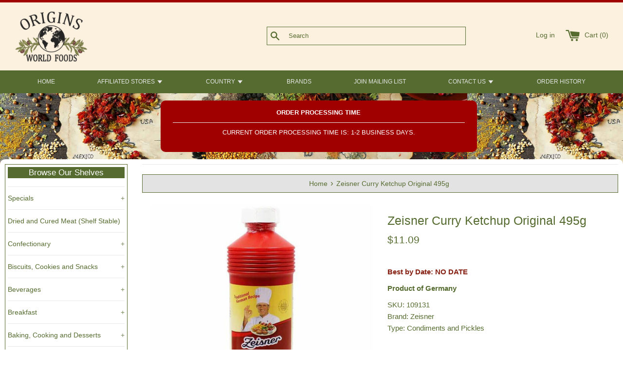

--- FILE ---
content_type: text/html; charset=utf-8
request_url: https://originsworldfoods.com/products/zeisner-curry-ketchup-original-495g
body_size: 20923
content:
<!doctype html>
<html class="supports-no-js" lang="en">
<head>
  <meta charset="utf-8">
  <meta http-equiv="X-UA-Compatible" content="IE=edge,chrome=1">
  <meta name="viewport" content="width=device-width,initial-scale=1">
  <meta name="theme-color" content="">
  <link rel="canonical" href="https://originsworldfoods.com/products/zeisner-curry-ketchup-original-495g">

  

  <title>
  Zeisner Curry Ketchup Original 495g &ndash; Origins World Foods
  </title>

  
    <meta name="description" content="Zeisner Curry-Ketchup Original">
  

  <!-- /snippets/social-meta-tags.liquid -->




<meta property="og:site_name" content="Origins World Foods">
<meta property="og:url" content="https://originsworldfoods.com/products/zeisner-curry-ketchup-original-495g">
<meta property="og:title" content="Zeisner Curry Ketchup Original 495g">
<meta property="og:type" content="product">
<meta property="og:description" content="Zeisner Curry-Ketchup Original">

  <meta property="og:price:amount" content="11.09">
  <meta property="og:price:currency" content="USD">

<meta property="og:image" content="http://originsworldfoods.com/cdn/shop/products/109131_1200x1200.jpg?v=1595807541">
<meta property="og:image:secure_url" content="https://originsworldfoods.com/cdn/shop/products/109131_1200x1200.jpg?v=1595807541">


  <meta name="twitter:site" content="@OriginsFoods">

<meta name="twitter:card" content="summary_large_image">
<meta name="twitter:title" content="Zeisner Curry Ketchup Original 495g">
<meta name="twitter:description" content="Zeisner Curry-Ketchup Original">


  <script>
    document.documentElement.className = document.documentElement.className.replace('supports-no-js', 'supports-js');

    var theme = {
      mapStrings: {
        addressError: "Error looking up that address",
        addressNoResults: "No results for that address",
        addressQueryLimit: "You have exceeded the Google API usage limit. Consider upgrading to a \u003ca href=\"https:\/\/developers.google.com\/maps\/premium\/usage-limits\"\u003ePremium Plan\u003c\/a\u003e.",
        authError: "There was a problem authenticating your Google Maps account."
      }
    }
  </script>

  <link href="//originsworldfoods.com/cdn/shop/t/7/assets/theme.scss.css?v=103344400058230341411759333258" rel="stylesheet" type="text/css" media="all" />
  <link href="//originsworldfoods.com/cdn/shop/t/7/assets/custom.css?v=51112816271468151951756073805" rel="stylesheet" type="text/css" media="all" />

  <script>window.performance && window.performance.mark && window.performance.mark('shopify.content_for_header.start');</script><meta name="facebook-domain-verification" content="v51ls50vq1atx4egk7c22q2a0gd5bb">
<meta id="shopify-digital-wallet" name="shopify-digital-wallet" content="/43871731872/digital_wallets/dialog">
<meta name="shopify-checkout-api-token" content="b8235afccf35ac8f23b5ffb7dc588757">
<meta id="in-context-paypal-metadata" data-shop-id="43871731872" data-venmo-supported="false" data-environment="production" data-locale="en_US" data-paypal-v4="true" data-currency="USD">
<link rel="alternate" type="application/json+oembed" href="https://originsworldfoods.com/products/zeisner-curry-ketchup-original-495g.oembed">
<script async="async" src="/checkouts/internal/preloads.js?locale=en-US"></script>
<link rel="preconnect" href="https://shop.app" crossorigin="anonymous">
<script async="async" src="https://shop.app/checkouts/internal/preloads.js?locale=en-US&shop_id=43871731872" crossorigin="anonymous"></script>
<script id="apple-pay-shop-capabilities" type="application/json">{"shopId":43871731872,"countryCode":"US","currencyCode":"USD","merchantCapabilities":["supports3DS"],"merchantId":"gid:\/\/shopify\/Shop\/43871731872","merchantName":"Origins World Foods","requiredBillingContactFields":["postalAddress","email","phone"],"requiredShippingContactFields":["postalAddress","email","phone"],"shippingType":"shipping","supportedNetworks":["visa","masterCard","amex","discover","elo","jcb"],"total":{"type":"pending","label":"Origins World Foods","amount":"1.00"},"shopifyPaymentsEnabled":true,"supportsSubscriptions":true}</script>
<script id="shopify-features" type="application/json">{"accessToken":"b8235afccf35ac8f23b5ffb7dc588757","betas":["rich-media-storefront-analytics"],"domain":"originsworldfoods.com","predictiveSearch":true,"shopId":43871731872,"locale":"en"}</script>
<script>var Shopify = Shopify || {};
Shopify.shop = "originswf.myshopify.com";
Shopify.locale = "en";
Shopify.currency = {"active":"USD","rate":"1.0"};
Shopify.country = "US";
Shopify.theme = {"name":"Exsaffa-Simple-Theme-Mod - Shopacado update","id":143650160852,"schema_name":"Simple","schema_version":"12.2.3","theme_store_id":null,"role":"main"};
Shopify.theme.handle = "null";
Shopify.theme.style = {"id":null,"handle":null};
Shopify.cdnHost = "originsworldfoods.com/cdn";
Shopify.routes = Shopify.routes || {};
Shopify.routes.root = "/";</script>
<script type="module">!function(o){(o.Shopify=o.Shopify||{}).modules=!0}(window);</script>
<script>!function(o){function n(){var o=[];function n(){o.push(Array.prototype.slice.apply(arguments))}return n.q=o,n}var t=o.Shopify=o.Shopify||{};t.loadFeatures=n(),t.autoloadFeatures=n()}(window);</script>
<script>
  window.ShopifyPay = window.ShopifyPay || {};
  window.ShopifyPay.apiHost = "shop.app\/pay";
  window.ShopifyPay.redirectState = null;
</script>
<script id="shop-js-analytics" type="application/json">{"pageType":"product"}</script>
<script defer="defer" async type="module" src="//originsworldfoods.com/cdn/shopifycloud/shop-js/modules/v2/client.init-shop-cart-sync_C5BV16lS.en.esm.js"></script>
<script defer="defer" async type="module" src="//originsworldfoods.com/cdn/shopifycloud/shop-js/modules/v2/chunk.common_CygWptCX.esm.js"></script>
<script type="module">
  await import("//originsworldfoods.com/cdn/shopifycloud/shop-js/modules/v2/client.init-shop-cart-sync_C5BV16lS.en.esm.js");
await import("//originsworldfoods.com/cdn/shopifycloud/shop-js/modules/v2/chunk.common_CygWptCX.esm.js");

  window.Shopify.SignInWithShop?.initShopCartSync?.({"fedCMEnabled":true,"windoidEnabled":true});

</script>
<script>
  window.Shopify = window.Shopify || {};
  if (!window.Shopify.featureAssets) window.Shopify.featureAssets = {};
  window.Shopify.featureAssets['shop-js'] = {"shop-cart-sync":["modules/v2/client.shop-cart-sync_ZFArdW7E.en.esm.js","modules/v2/chunk.common_CygWptCX.esm.js"],"init-fed-cm":["modules/v2/client.init-fed-cm_CmiC4vf6.en.esm.js","modules/v2/chunk.common_CygWptCX.esm.js"],"shop-button":["modules/v2/client.shop-button_tlx5R9nI.en.esm.js","modules/v2/chunk.common_CygWptCX.esm.js"],"shop-cash-offers":["modules/v2/client.shop-cash-offers_DOA2yAJr.en.esm.js","modules/v2/chunk.common_CygWptCX.esm.js","modules/v2/chunk.modal_D71HUcav.esm.js"],"init-windoid":["modules/v2/client.init-windoid_sURxWdc1.en.esm.js","modules/v2/chunk.common_CygWptCX.esm.js"],"shop-toast-manager":["modules/v2/client.shop-toast-manager_ClPi3nE9.en.esm.js","modules/v2/chunk.common_CygWptCX.esm.js"],"init-shop-email-lookup-coordinator":["modules/v2/client.init-shop-email-lookup-coordinator_B8hsDcYM.en.esm.js","modules/v2/chunk.common_CygWptCX.esm.js"],"init-shop-cart-sync":["modules/v2/client.init-shop-cart-sync_C5BV16lS.en.esm.js","modules/v2/chunk.common_CygWptCX.esm.js"],"avatar":["modules/v2/client.avatar_BTnouDA3.en.esm.js"],"pay-button":["modules/v2/client.pay-button_FdsNuTd3.en.esm.js","modules/v2/chunk.common_CygWptCX.esm.js"],"init-customer-accounts":["modules/v2/client.init-customer-accounts_DxDtT_ad.en.esm.js","modules/v2/client.shop-login-button_C5VAVYt1.en.esm.js","modules/v2/chunk.common_CygWptCX.esm.js","modules/v2/chunk.modal_D71HUcav.esm.js"],"init-shop-for-new-customer-accounts":["modules/v2/client.init-shop-for-new-customer-accounts_ChsxoAhi.en.esm.js","modules/v2/client.shop-login-button_C5VAVYt1.en.esm.js","modules/v2/chunk.common_CygWptCX.esm.js","modules/v2/chunk.modal_D71HUcav.esm.js"],"shop-login-button":["modules/v2/client.shop-login-button_C5VAVYt1.en.esm.js","modules/v2/chunk.common_CygWptCX.esm.js","modules/v2/chunk.modal_D71HUcav.esm.js"],"init-customer-accounts-sign-up":["modules/v2/client.init-customer-accounts-sign-up_CPSyQ0Tj.en.esm.js","modules/v2/client.shop-login-button_C5VAVYt1.en.esm.js","modules/v2/chunk.common_CygWptCX.esm.js","modules/v2/chunk.modal_D71HUcav.esm.js"],"shop-follow-button":["modules/v2/client.shop-follow-button_Cva4Ekp9.en.esm.js","modules/v2/chunk.common_CygWptCX.esm.js","modules/v2/chunk.modal_D71HUcav.esm.js"],"checkout-modal":["modules/v2/client.checkout-modal_BPM8l0SH.en.esm.js","modules/v2/chunk.common_CygWptCX.esm.js","modules/v2/chunk.modal_D71HUcav.esm.js"],"lead-capture":["modules/v2/client.lead-capture_Bi8yE_yS.en.esm.js","modules/v2/chunk.common_CygWptCX.esm.js","modules/v2/chunk.modal_D71HUcav.esm.js"],"shop-login":["modules/v2/client.shop-login_D6lNrXab.en.esm.js","modules/v2/chunk.common_CygWptCX.esm.js","modules/v2/chunk.modal_D71HUcav.esm.js"],"payment-terms":["modules/v2/client.payment-terms_CZxnsJam.en.esm.js","modules/v2/chunk.common_CygWptCX.esm.js","modules/v2/chunk.modal_D71HUcav.esm.js"]};
</script>
<script>(function() {
  var isLoaded = false;
  function asyncLoad() {
    if (isLoaded) return;
    isLoaded = true;
    var urls = ["\/\/searchserverapi.com\/widgets\/shopify\/init.js?a=3D3p0P3p6X\u0026shop=originswf.myshopify.com"];
    for (var i = 0; i < urls.length; i++) {
      var s = document.createElement('script');
      s.type = 'text/javascript';
      s.async = true;
      s.src = urls[i];
      var x = document.getElementsByTagName('script')[0];
      x.parentNode.insertBefore(s, x);
    }
  };
  if(window.attachEvent) {
    window.attachEvent('onload', asyncLoad);
  } else {
    window.addEventListener('load', asyncLoad, false);
  }
})();</script>
<script id="__st">var __st={"a":43871731872,"offset":-28800,"reqid":"0b9c6de9-9dec-447b-8c36-a36037ab1aa1-1768702744","pageurl":"originsworldfoods.com\/products\/zeisner-curry-ketchup-original-495g","u":"cfbba599ad00","p":"product","rtyp":"product","rid":5429927903392};</script>
<script>window.ShopifyPaypalV4VisibilityTracking = true;</script>
<script id="form-persister">!function(){'use strict';const t='contact',e='new_comment',n=[[t,t],['blogs',e],['comments',e],[t,'customer']],o='password',r='form_key',c=['recaptcha-v3-token','g-recaptcha-response','h-captcha-response',o],s=()=>{try{return window.sessionStorage}catch{return}},i='__shopify_v',u=t=>t.elements[r],a=function(){const t=[...n].map((([t,e])=>`form[action*='/${t}']:not([data-nocaptcha='true']) input[name='form_type'][value='${e}']`)).join(',');var e;return e=t,()=>e?[...document.querySelectorAll(e)].map((t=>t.form)):[]}();function m(t){const e=u(t);a().includes(t)&&(!e||!e.value)&&function(t){try{if(!s())return;!function(t){const e=s();if(!e)return;const n=u(t);if(!n)return;const o=n.value;o&&e.removeItem(o)}(t);const e=Array.from(Array(32),(()=>Math.random().toString(36)[2])).join('');!function(t,e){u(t)||t.append(Object.assign(document.createElement('input'),{type:'hidden',name:r})),t.elements[r].value=e}(t,e),function(t,e){const n=s();if(!n)return;const r=[...t.querySelectorAll(`input[type='${o}']`)].map((({name:t})=>t)),u=[...c,...r],a={};for(const[o,c]of new FormData(t).entries())u.includes(o)||(a[o]=c);n.setItem(e,JSON.stringify({[i]:1,action:t.action,data:a}))}(t,e)}catch(e){console.error('failed to persist form',e)}}(t)}const f=t=>{if('true'===t.dataset.persistBound)return;const e=function(t,e){const n=function(t){return'function'==typeof t.submit?t.submit:HTMLFormElement.prototype.submit}(t).bind(t);return function(){let t;return()=>{t||(t=!0,(()=>{try{e(),n()}catch(t){(t=>{console.error('form submit failed',t)})(t)}})(),setTimeout((()=>t=!1),250))}}()}(t,(()=>{m(t)}));!function(t,e){if('function'==typeof t.submit&&'function'==typeof e)try{t.submit=e}catch{}}(t,e),t.addEventListener('submit',(t=>{t.preventDefault(),e()})),t.dataset.persistBound='true'};!function(){function t(t){const e=(t=>{const e=t.target;return e instanceof HTMLFormElement?e:e&&e.form})(t);e&&m(e)}document.addEventListener('submit',t),document.addEventListener('DOMContentLoaded',(()=>{const e=a();for(const t of e)f(t);var n;n=document.body,new window.MutationObserver((t=>{for(const e of t)if('childList'===e.type&&e.addedNodes.length)for(const t of e.addedNodes)1===t.nodeType&&'FORM'===t.tagName&&a().includes(t)&&f(t)})).observe(n,{childList:!0,subtree:!0,attributes:!1}),document.removeEventListener('submit',t)}))}()}();</script>
<script integrity="sha256-4kQ18oKyAcykRKYeNunJcIwy7WH5gtpwJnB7kiuLZ1E=" data-source-attribution="shopify.loadfeatures" defer="defer" src="//originsworldfoods.com/cdn/shopifycloud/storefront/assets/storefront/load_feature-a0a9edcb.js" crossorigin="anonymous"></script>
<script crossorigin="anonymous" defer="defer" src="//originsworldfoods.com/cdn/shopifycloud/storefront/assets/shopify_pay/storefront-65b4c6d7.js?v=20250812"></script>
<script data-source-attribution="shopify.dynamic_checkout.dynamic.init">var Shopify=Shopify||{};Shopify.PaymentButton=Shopify.PaymentButton||{isStorefrontPortableWallets:!0,init:function(){window.Shopify.PaymentButton.init=function(){};var t=document.createElement("script");t.src="https://originsworldfoods.com/cdn/shopifycloud/portable-wallets/latest/portable-wallets.en.js",t.type="module",document.head.appendChild(t)}};
</script>
<script data-source-attribution="shopify.dynamic_checkout.buyer_consent">
  function portableWalletsHideBuyerConsent(e){var t=document.getElementById("shopify-buyer-consent"),n=document.getElementById("shopify-subscription-policy-button");t&&n&&(t.classList.add("hidden"),t.setAttribute("aria-hidden","true"),n.removeEventListener("click",e))}function portableWalletsShowBuyerConsent(e){var t=document.getElementById("shopify-buyer-consent"),n=document.getElementById("shopify-subscription-policy-button");t&&n&&(t.classList.remove("hidden"),t.removeAttribute("aria-hidden"),n.addEventListener("click",e))}window.Shopify?.PaymentButton&&(window.Shopify.PaymentButton.hideBuyerConsent=portableWalletsHideBuyerConsent,window.Shopify.PaymentButton.showBuyerConsent=portableWalletsShowBuyerConsent);
</script>
<script data-source-attribution="shopify.dynamic_checkout.cart.bootstrap">document.addEventListener("DOMContentLoaded",(function(){function t(){return document.querySelector("shopify-accelerated-checkout-cart, shopify-accelerated-checkout")}if(t())Shopify.PaymentButton.init();else{new MutationObserver((function(e,n){t()&&(Shopify.PaymentButton.init(),n.disconnect())})).observe(document.body,{childList:!0,subtree:!0})}}));
</script>
<link id="shopify-accelerated-checkout-styles" rel="stylesheet" media="screen" href="https://originsworldfoods.com/cdn/shopifycloud/portable-wallets/latest/accelerated-checkout-backwards-compat.css" crossorigin="anonymous">
<style id="shopify-accelerated-checkout-cart">
        #shopify-buyer-consent {
  margin-top: 1em;
  display: inline-block;
  width: 100%;
}

#shopify-buyer-consent.hidden {
  display: none;
}

#shopify-subscription-policy-button {
  background: none;
  border: none;
  padding: 0;
  text-decoration: underline;
  font-size: inherit;
  cursor: pointer;
}

#shopify-subscription-policy-button::before {
  box-shadow: none;
}

      </style>

<script>window.performance && window.performance.mark && window.performance.mark('shopify.content_for_header.end');</script>

  <script src="//originsworldfoods.com/cdn/shop/t/7/assets/jquery-1.11.0.min.js?v=32460426840832490021722701855" type="text/javascript"></script>
  <script src="//originsworldfoods.com/cdn/shop/t/7/assets/customjs.js?v=40015696032880930661722701855" type="text/javascript"></script>
  <script src="//originsworldfoods.com/cdn/shop/t/7/assets/modernizr.min.js?v=44044439420609591321722701855" type="text/javascript"></script>

  <script src="//originsworldfoods.com/cdn/shop/t/7/assets/lazysizes.min.js?v=155223123402716617051722701855" async="async"></script>

  
<link href="https://monorail-edge.shopifysvc.com" rel="dns-prefetch">
<script>(function(){if ("sendBeacon" in navigator && "performance" in window) {try {var session_token_from_headers = performance.getEntriesByType('navigation')[0].serverTiming.find(x => x.name == '_s').description;} catch {var session_token_from_headers = undefined;}var session_cookie_matches = document.cookie.match(/_shopify_s=([^;]*)/);var session_token_from_cookie = session_cookie_matches && session_cookie_matches.length === 2 ? session_cookie_matches[1] : "";var session_token = session_token_from_headers || session_token_from_cookie || "";function handle_abandonment_event(e) {var entries = performance.getEntries().filter(function(entry) {return /monorail-edge.shopifysvc.com/.test(entry.name);});if (!window.abandonment_tracked && entries.length === 0) {window.abandonment_tracked = true;var currentMs = Date.now();var navigation_start = performance.timing.navigationStart;var payload = {shop_id: 43871731872,url: window.location.href,navigation_start,duration: currentMs - navigation_start,session_token,page_type: "product"};window.navigator.sendBeacon("https://monorail-edge.shopifysvc.com/v1/produce", JSON.stringify({schema_id: "online_store_buyer_site_abandonment/1.1",payload: payload,metadata: {event_created_at_ms: currentMs,event_sent_at_ms: currentMs}}));}}window.addEventListener('pagehide', handle_abandonment_event);}}());</script>
<script id="web-pixels-manager-setup">(function e(e,d,r,n,o){if(void 0===o&&(o={}),!Boolean(null===(a=null===(i=window.Shopify)||void 0===i?void 0:i.analytics)||void 0===a?void 0:a.replayQueue)){var i,a;window.Shopify=window.Shopify||{};var t=window.Shopify;t.analytics=t.analytics||{};var s=t.analytics;s.replayQueue=[],s.publish=function(e,d,r){return s.replayQueue.push([e,d,r]),!0};try{self.performance.mark("wpm:start")}catch(e){}var l=function(){var e={modern:/Edge?\/(1{2}[4-9]|1[2-9]\d|[2-9]\d{2}|\d{4,})\.\d+(\.\d+|)|Firefox\/(1{2}[4-9]|1[2-9]\d|[2-9]\d{2}|\d{4,})\.\d+(\.\d+|)|Chrom(ium|e)\/(9{2}|\d{3,})\.\d+(\.\d+|)|(Maci|X1{2}).+ Version\/(15\.\d+|(1[6-9]|[2-9]\d|\d{3,})\.\d+)([,.]\d+|)( \(\w+\)|)( Mobile\/\w+|) Safari\/|Chrome.+OPR\/(9{2}|\d{3,})\.\d+\.\d+|(CPU[ +]OS|iPhone[ +]OS|CPU[ +]iPhone|CPU IPhone OS|CPU iPad OS)[ +]+(15[._]\d+|(1[6-9]|[2-9]\d|\d{3,})[._]\d+)([._]\d+|)|Android:?[ /-](13[3-9]|1[4-9]\d|[2-9]\d{2}|\d{4,})(\.\d+|)(\.\d+|)|Android.+Firefox\/(13[5-9]|1[4-9]\d|[2-9]\d{2}|\d{4,})\.\d+(\.\d+|)|Android.+Chrom(ium|e)\/(13[3-9]|1[4-9]\d|[2-9]\d{2}|\d{4,})\.\d+(\.\d+|)|SamsungBrowser\/([2-9]\d|\d{3,})\.\d+/,legacy:/Edge?\/(1[6-9]|[2-9]\d|\d{3,})\.\d+(\.\d+|)|Firefox\/(5[4-9]|[6-9]\d|\d{3,})\.\d+(\.\d+|)|Chrom(ium|e)\/(5[1-9]|[6-9]\d|\d{3,})\.\d+(\.\d+|)([\d.]+$|.*Safari\/(?![\d.]+ Edge\/[\d.]+$))|(Maci|X1{2}).+ Version\/(10\.\d+|(1[1-9]|[2-9]\d|\d{3,})\.\d+)([,.]\d+|)( \(\w+\)|)( Mobile\/\w+|) Safari\/|Chrome.+OPR\/(3[89]|[4-9]\d|\d{3,})\.\d+\.\d+|(CPU[ +]OS|iPhone[ +]OS|CPU[ +]iPhone|CPU IPhone OS|CPU iPad OS)[ +]+(10[._]\d+|(1[1-9]|[2-9]\d|\d{3,})[._]\d+)([._]\d+|)|Android:?[ /-](13[3-9]|1[4-9]\d|[2-9]\d{2}|\d{4,})(\.\d+|)(\.\d+|)|Mobile Safari.+OPR\/([89]\d|\d{3,})\.\d+\.\d+|Android.+Firefox\/(13[5-9]|1[4-9]\d|[2-9]\d{2}|\d{4,})\.\d+(\.\d+|)|Android.+Chrom(ium|e)\/(13[3-9]|1[4-9]\d|[2-9]\d{2}|\d{4,})\.\d+(\.\d+|)|Android.+(UC? ?Browser|UCWEB|U3)[ /]?(15\.([5-9]|\d{2,})|(1[6-9]|[2-9]\d|\d{3,})\.\d+)\.\d+|SamsungBrowser\/(5\.\d+|([6-9]|\d{2,})\.\d+)|Android.+MQ{2}Browser\/(14(\.(9|\d{2,})|)|(1[5-9]|[2-9]\d|\d{3,})(\.\d+|))(\.\d+|)|K[Aa][Ii]OS\/(3\.\d+|([4-9]|\d{2,})\.\d+)(\.\d+|)/},d=e.modern,r=e.legacy,n=navigator.userAgent;return n.match(d)?"modern":n.match(r)?"legacy":"unknown"}(),u="modern"===l?"modern":"legacy",c=(null!=n?n:{modern:"",legacy:""})[u],f=function(e){return[e.baseUrl,"/wpm","/b",e.hashVersion,"modern"===e.buildTarget?"m":"l",".js"].join("")}({baseUrl:d,hashVersion:r,buildTarget:u}),m=function(e){var d=e.version,r=e.bundleTarget,n=e.surface,o=e.pageUrl,i=e.monorailEndpoint;return{emit:function(e){var a=e.status,t=e.errorMsg,s=(new Date).getTime(),l=JSON.stringify({metadata:{event_sent_at_ms:s},events:[{schema_id:"web_pixels_manager_load/3.1",payload:{version:d,bundle_target:r,page_url:o,status:a,surface:n,error_msg:t},metadata:{event_created_at_ms:s}}]});if(!i)return console&&console.warn&&console.warn("[Web Pixels Manager] No Monorail endpoint provided, skipping logging."),!1;try{return self.navigator.sendBeacon.bind(self.navigator)(i,l)}catch(e){}var u=new XMLHttpRequest;try{return u.open("POST",i,!0),u.setRequestHeader("Content-Type","text/plain"),u.send(l),!0}catch(e){return console&&console.warn&&console.warn("[Web Pixels Manager] Got an unhandled error while logging to Monorail."),!1}}}}({version:r,bundleTarget:l,surface:e.surface,pageUrl:self.location.href,monorailEndpoint:e.monorailEndpoint});try{o.browserTarget=l,function(e){var d=e.src,r=e.async,n=void 0===r||r,o=e.onload,i=e.onerror,a=e.sri,t=e.scriptDataAttributes,s=void 0===t?{}:t,l=document.createElement("script"),u=document.querySelector("head"),c=document.querySelector("body");if(l.async=n,l.src=d,a&&(l.integrity=a,l.crossOrigin="anonymous"),s)for(var f in s)if(Object.prototype.hasOwnProperty.call(s,f))try{l.dataset[f]=s[f]}catch(e){}if(o&&l.addEventListener("load",o),i&&l.addEventListener("error",i),u)u.appendChild(l);else{if(!c)throw new Error("Did not find a head or body element to append the script");c.appendChild(l)}}({src:f,async:!0,onload:function(){if(!function(){var e,d;return Boolean(null===(d=null===(e=window.Shopify)||void 0===e?void 0:e.analytics)||void 0===d?void 0:d.initialized)}()){var d=window.webPixelsManager.init(e)||void 0;if(d){var r=window.Shopify.analytics;r.replayQueue.forEach((function(e){var r=e[0],n=e[1],o=e[2];d.publishCustomEvent(r,n,o)})),r.replayQueue=[],r.publish=d.publishCustomEvent,r.visitor=d.visitor,r.initialized=!0}}},onerror:function(){return m.emit({status:"failed",errorMsg:"".concat(f," has failed to load")})},sri:function(e){var d=/^sha384-[A-Za-z0-9+/=]+$/;return"string"==typeof e&&d.test(e)}(c)?c:"",scriptDataAttributes:o}),m.emit({status:"loading"})}catch(e){m.emit({status:"failed",errorMsg:(null==e?void 0:e.message)||"Unknown error"})}}})({shopId: 43871731872,storefrontBaseUrl: "https://originsworldfoods.com",extensionsBaseUrl: "https://extensions.shopifycdn.com/cdn/shopifycloud/web-pixels-manager",monorailEndpoint: "https://monorail-edge.shopifysvc.com/unstable/produce_batch",surface: "storefront-renderer",enabledBetaFlags: ["2dca8a86"],webPixelsConfigList: [{"id":"shopify-app-pixel","configuration":"{}","eventPayloadVersion":"v1","runtimeContext":"STRICT","scriptVersion":"0450","apiClientId":"shopify-pixel","type":"APP","privacyPurposes":["ANALYTICS","MARKETING"]},{"id":"shopify-custom-pixel","eventPayloadVersion":"v1","runtimeContext":"LAX","scriptVersion":"0450","apiClientId":"shopify-pixel","type":"CUSTOM","privacyPurposes":["ANALYTICS","MARKETING"]}],isMerchantRequest: false,initData: {"shop":{"name":"Origins World Foods","paymentSettings":{"currencyCode":"USD"},"myshopifyDomain":"originswf.myshopify.com","countryCode":"US","storefrontUrl":"https:\/\/originsworldfoods.com"},"customer":null,"cart":null,"checkout":null,"productVariants":[{"price":{"amount":11.09,"currencyCode":"USD"},"product":{"title":"Zeisner Curry Ketchup Original 495g","vendor":"Zeisner","id":"5429927903392","untranslatedTitle":"Zeisner Curry Ketchup Original 495g","url":"\/products\/zeisner-curry-ketchup-original-495g","type":"Condiments and Pickles"},"id":"47430791561428","image":{"src":"\/\/originsworldfoods.com\/cdn\/shop\/products\/109131.jpg?v=1595807541"},"sku":"109131","title":"Germany \/ NO DATE \/ 5B-1380","untranslatedTitle":"Germany \/ NO DATE \/ 5B-1380"}],"purchasingCompany":null},},"https://originsworldfoods.com/cdn","fcfee988w5aeb613cpc8e4bc33m6693e112",{"modern":"","legacy":""},{"shopId":"43871731872","storefrontBaseUrl":"https:\/\/originsworldfoods.com","extensionBaseUrl":"https:\/\/extensions.shopifycdn.com\/cdn\/shopifycloud\/web-pixels-manager","surface":"storefront-renderer","enabledBetaFlags":"[\"2dca8a86\"]","isMerchantRequest":"false","hashVersion":"fcfee988w5aeb613cpc8e4bc33m6693e112","publish":"custom","events":"[[\"page_viewed\",{}],[\"product_viewed\",{\"productVariant\":{\"price\":{\"amount\":11.09,\"currencyCode\":\"USD\"},\"product\":{\"title\":\"Zeisner Curry Ketchup Original 495g\",\"vendor\":\"Zeisner\",\"id\":\"5429927903392\",\"untranslatedTitle\":\"Zeisner Curry Ketchup Original 495g\",\"url\":\"\/products\/zeisner-curry-ketchup-original-495g\",\"type\":\"Condiments and Pickles\"},\"id\":\"47430791561428\",\"image\":{\"src\":\"\/\/originsworldfoods.com\/cdn\/shop\/products\/109131.jpg?v=1595807541\"},\"sku\":\"109131\",\"title\":\"Germany \/ NO DATE \/ 5B-1380\",\"untranslatedTitle\":\"Germany \/ NO DATE \/ 5B-1380\"}}]]"});</script><script>
  window.ShopifyAnalytics = window.ShopifyAnalytics || {};
  window.ShopifyAnalytics.meta = window.ShopifyAnalytics.meta || {};
  window.ShopifyAnalytics.meta.currency = 'USD';
  var meta = {"product":{"id":5429927903392,"gid":"gid:\/\/shopify\/Product\/5429927903392","vendor":"Zeisner","type":"Condiments and Pickles","handle":"zeisner-curry-ketchup-original-495g","variants":[{"id":47430791561428,"price":1109,"name":"Zeisner Curry Ketchup Original 495g - Germany \/ NO DATE \/ 5B-1380","public_title":"Germany \/ NO DATE \/ 5B-1380","sku":"109131"}],"remote":false},"page":{"pageType":"product","resourceType":"product","resourceId":5429927903392,"requestId":"0b9c6de9-9dec-447b-8c36-a36037ab1aa1-1768702744"}};
  for (var attr in meta) {
    window.ShopifyAnalytics.meta[attr] = meta[attr];
  }
</script>
<script class="analytics">
  (function () {
    var customDocumentWrite = function(content) {
      var jquery = null;

      if (window.jQuery) {
        jquery = window.jQuery;
      } else if (window.Checkout && window.Checkout.$) {
        jquery = window.Checkout.$;
      }

      if (jquery) {
        jquery('body').append(content);
      }
    };

    var hasLoggedConversion = function(token) {
      if (token) {
        return document.cookie.indexOf('loggedConversion=' + token) !== -1;
      }
      return false;
    }

    var setCookieIfConversion = function(token) {
      if (token) {
        var twoMonthsFromNow = new Date(Date.now());
        twoMonthsFromNow.setMonth(twoMonthsFromNow.getMonth() + 2);

        document.cookie = 'loggedConversion=' + token + '; expires=' + twoMonthsFromNow;
      }
    }

    var trekkie = window.ShopifyAnalytics.lib = window.trekkie = window.trekkie || [];
    if (trekkie.integrations) {
      return;
    }
    trekkie.methods = [
      'identify',
      'page',
      'ready',
      'track',
      'trackForm',
      'trackLink'
    ];
    trekkie.factory = function(method) {
      return function() {
        var args = Array.prototype.slice.call(arguments);
        args.unshift(method);
        trekkie.push(args);
        return trekkie;
      };
    };
    for (var i = 0; i < trekkie.methods.length; i++) {
      var key = trekkie.methods[i];
      trekkie[key] = trekkie.factory(key);
    }
    trekkie.load = function(config) {
      trekkie.config = config || {};
      trekkie.config.initialDocumentCookie = document.cookie;
      var first = document.getElementsByTagName('script')[0];
      var script = document.createElement('script');
      script.type = 'text/javascript';
      script.onerror = function(e) {
        var scriptFallback = document.createElement('script');
        scriptFallback.type = 'text/javascript';
        scriptFallback.onerror = function(error) {
                var Monorail = {
      produce: function produce(monorailDomain, schemaId, payload) {
        var currentMs = new Date().getTime();
        var event = {
          schema_id: schemaId,
          payload: payload,
          metadata: {
            event_created_at_ms: currentMs,
            event_sent_at_ms: currentMs
          }
        };
        return Monorail.sendRequest("https://" + monorailDomain + "/v1/produce", JSON.stringify(event));
      },
      sendRequest: function sendRequest(endpointUrl, payload) {
        // Try the sendBeacon API
        if (window && window.navigator && typeof window.navigator.sendBeacon === 'function' && typeof window.Blob === 'function' && !Monorail.isIos12()) {
          var blobData = new window.Blob([payload], {
            type: 'text/plain'
          });

          if (window.navigator.sendBeacon(endpointUrl, blobData)) {
            return true;
          } // sendBeacon was not successful

        } // XHR beacon

        var xhr = new XMLHttpRequest();

        try {
          xhr.open('POST', endpointUrl);
          xhr.setRequestHeader('Content-Type', 'text/plain');
          xhr.send(payload);
        } catch (e) {
          console.log(e);
        }

        return false;
      },
      isIos12: function isIos12() {
        return window.navigator.userAgent.lastIndexOf('iPhone; CPU iPhone OS 12_') !== -1 || window.navigator.userAgent.lastIndexOf('iPad; CPU OS 12_') !== -1;
      }
    };
    Monorail.produce('monorail-edge.shopifysvc.com',
      'trekkie_storefront_load_errors/1.1',
      {shop_id: 43871731872,
      theme_id: 143650160852,
      app_name: "storefront",
      context_url: window.location.href,
      source_url: "//originsworldfoods.com/cdn/s/trekkie.storefront.cd680fe47e6c39ca5d5df5f0a32d569bc48c0f27.min.js"});

        };
        scriptFallback.async = true;
        scriptFallback.src = '//originsworldfoods.com/cdn/s/trekkie.storefront.cd680fe47e6c39ca5d5df5f0a32d569bc48c0f27.min.js';
        first.parentNode.insertBefore(scriptFallback, first);
      };
      script.async = true;
      script.src = '//originsworldfoods.com/cdn/s/trekkie.storefront.cd680fe47e6c39ca5d5df5f0a32d569bc48c0f27.min.js';
      first.parentNode.insertBefore(script, first);
    };
    trekkie.load(
      {"Trekkie":{"appName":"storefront","development":false,"defaultAttributes":{"shopId":43871731872,"isMerchantRequest":null,"themeId":143650160852,"themeCityHash":"7605926643333912164","contentLanguage":"en","currency":"USD","eventMetadataId":"d0da6d36-d7c2-4e8d-9fbd-90f2875f133a"},"isServerSideCookieWritingEnabled":true,"monorailRegion":"shop_domain","enabledBetaFlags":["65f19447"]},"Session Attribution":{},"S2S":{"facebookCapiEnabled":false,"source":"trekkie-storefront-renderer","apiClientId":580111}}
    );

    var loaded = false;
    trekkie.ready(function() {
      if (loaded) return;
      loaded = true;

      window.ShopifyAnalytics.lib = window.trekkie;

      var originalDocumentWrite = document.write;
      document.write = customDocumentWrite;
      try { window.ShopifyAnalytics.merchantGoogleAnalytics.call(this); } catch(error) {};
      document.write = originalDocumentWrite;

      window.ShopifyAnalytics.lib.page(null,{"pageType":"product","resourceType":"product","resourceId":5429927903392,"requestId":"0b9c6de9-9dec-447b-8c36-a36037ab1aa1-1768702744","shopifyEmitted":true});

      var match = window.location.pathname.match(/checkouts\/(.+)\/(thank_you|post_purchase)/)
      var token = match? match[1]: undefined;
      if (!hasLoggedConversion(token)) {
        setCookieIfConversion(token);
        window.ShopifyAnalytics.lib.track("Viewed Product",{"currency":"USD","variantId":47430791561428,"productId":5429927903392,"productGid":"gid:\/\/shopify\/Product\/5429927903392","name":"Zeisner Curry Ketchup Original 495g - Germany \/ NO DATE \/ 5B-1380","price":"11.09","sku":"109131","brand":"Zeisner","variant":"Germany \/ NO DATE \/ 5B-1380","category":"Condiments and Pickles","nonInteraction":true,"remote":false},undefined,undefined,{"shopifyEmitted":true});
      window.ShopifyAnalytics.lib.track("monorail:\/\/trekkie_storefront_viewed_product\/1.1",{"currency":"USD","variantId":47430791561428,"productId":5429927903392,"productGid":"gid:\/\/shopify\/Product\/5429927903392","name":"Zeisner Curry Ketchup Original 495g - Germany \/ NO DATE \/ 5B-1380","price":"11.09","sku":"109131","brand":"Zeisner","variant":"Germany \/ NO DATE \/ 5B-1380","category":"Condiments and Pickles","nonInteraction":true,"remote":false,"referer":"https:\/\/originsworldfoods.com\/products\/zeisner-curry-ketchup-original-495g"});
      }
    });


        var eventsListenerScript = document.createElement('script');
        eventsListenerScript.async = true;
        eventsListenerScript.src = "//originsworldfoods.com/cdn/shopifycloud/storefront/assets/shop_events_listener-3da45d37.js";
        document.getElementsByTagName('head')[0].appendChild(eventsListenerScript);

})();</script>
<script
  defer
  src="https://originsworldfoods.com/cdn/shopifycloud/perf-kit/shopify-perf-kit-3.0.4.min.js"
  data-application="storefront-renderer"
  data-shop-id="43871731872"
  data-render-region="gcp-us-central1"
  data-page-type="product"
  data-theme-instance-id="143650160852"
  data-theme-name="Simple"
  data-theme-version="12.2.3"
  data-monorail-region="shop_domain"
  data-resource-timing-sampling-rate="10"
  data-shs="true"
  data-shs-beacon="true"
  data-shs-export-with-fetch="true"
  data-shs-logs-sample-rate="1"
  data-shs-beacon-endpoint="https://originsworldfoods.com/api/collect"
></script>
</head>
  
<body id="zeisner-curry-ketchup-original-495g" class="template-product background-image">
  
  
  
  

 <div class="background-cover-layer">

  <a class="in-page-link visually-hidden skip-link" href="#MainContent">Skip to content</a>

  <div id="shopify-section-header" class="shopify-section">

  <style>
    .site-header__logo {
      width: 150px;
    }
    #HeaderLogoWrapper {
      max-width: 150px;
    }
    
      
		@media screen and (max-width: 749px) {
  			#HeaderLogoWrapper {
    			margin: 10px auto;
  			}
          	.exs-mobile-header .top-bar.grid .grid__item:first-child {
              flex: 1;
            }
		}
      
  </style>
  <div class="page-border"></div>


<div class="site-wrapper header-background-color">

 
 <div class="header-medium-screens-down exs-mobile-header">		
  <header class="site-header grid medium-up--grid--table" role="banner">
    <div class="top-bar grid">
		  <div class="grid__item small--text-center exs-mobile-logo xxx">
      	<div itemscope itemtype="http://schema.org/Organization"><div id="HeaderLogoWrapper" class="supports-js">
            <a href="/" itemprop="url" style="padding-top:73.80073800738008%; display: block;">
              <img id="HeaderLogo"
                class="lazyload"
                src="//originsworldfoods.com/cdn/shop/files/OWF_150x150.png?v=1616007964"
                data-src="//originsworldfoods.com/cdn/shop/files/OWF_{width}x.png?v=1616007964"
                data-widths="[180, 360, 540, 720, 900, 1080, 1296, 1512, 1728, 2048]"
                data-aspectratio="1.0"
                data-sizes="auto"
                alt="Origins World Foods"
                itemprop="logo">
            </a>
          </div>
          <noscript>
          	
           	<a href="/" itemprop="url">
            	<img class="site-header__logo" src="//originsworldfoods.com/cdn/shop/files/OWF_150x.png?v=1616007964"
             		srcset="//originsworldfoods.com/cdn/shop/files/OWF_150x.png?v=1616007964 1x, //originsworldfoods.com/cdn/shop/files/OWF_150x@2x.png?v=1616007964 2x"
             		alt="Origins World Foods"
             		itemprop="logo">
            </a>
          </noscript>
      	</div>
      </div>

    	
		  <nav class="mobile-header-nav grid__item text-center" role="navigation">
	    	<div class="nav-heading">
	      	<button id="MainToggleMobileMenu" class="mobile-menu-icon medium-up--hide" aria-haspopup="true" aria-owns="SiteNav">
		        <svg aria-hidden="true" focusable="false" role="presentation" class="icon icon-hamburger" viewBox="0 0 20 20"><path fill="#444" d="M17.543 6.2H2.1a1.032 1.032 0 0 1-1.029-1.029c0-.566.463-1.029 1.029-1.029h15.443c.566 0 1.029.463 1.029 1.029 0 .566-.463 1.029-1.029 1.029zM17.543 11.029H2.1A1.032 1.032 0 0 1 1.071 10c0-.566.463-1.029 1.029-1.029h15.443c.566 0 1.029.463 1.029 1.029 0 .566-.463 1.029-1.029 1.029zM17.543 15.857H2.1a1.032 1.032 0 0 1-1.029-1.029c0-.566.463-1.029 1.029-1.029h15.443c.566 0 1.029.463 1.029 1.029 0 .566-.463 1.029-1.029 1.029z"/></svg>
				  </button>
	    	</div>
	    	<div id="MainSiteNav" class="site-nav" role="menu">
	      	<ul class="list--nav">
	        	
		          
	    	      
		            <li class="site-nav__item">
		              <a href="/" class="site-nav__link">Home</a>
		            </li>
              
		        
		          
	    	      
		            
		    	      
	
	    	        <li class="site-nav--has-submenu site-nav__item">
		              <button class="site-nav__link btn--link site-nav__expand" aria-expanded="false" aria-controls="Collapsible-2">
		                Affiliated stores
		                <span class="site-nav__link__text" aria-hidden="true">+</span>
		              </button>
		              <ul id="Collapsible-2" class="site-nav__submenu site-nav__submenu--collapsed" aria-hidden="true" style="display: none;">
		                
		                  
		                    <li >
		                      <a href="https://www.britishfoodshop.com" class="site-nav__link">British Food Shop</a>
		                    </li>
		                  
		                
		                  
		                    <li >
		                      <a href="https://www.AfricanHut.com" class="site-nav__link">African Hut</a>
		                    </li>
		                  
		                
		                  
		                    <li >
		                      <a href="https://www.germangrocerystore.com/" class="site-nav__link">German Grocery Store</a>
		                    </li>
		                  
		                
		                  
		                    <li >
		                      <a href="https://www.internationalfoodshop.com/" class="site-nav__link">International Food Shop</a>
		                    </li>
		                  
		                
		                  
		                    <li >
		                      <a href="https://www.SAImportCompany.com" class="site-nav__link">SA Import Company (Wholesalers Only)</a>
		                    </li>
		                  
		                
		              </ul>
		            </li>
		          
		        
		          
	    	      
		            
		    	      
	
	    	        <li class="site-nav--has-submenu site-nav__item">
		              <button class="site-nav__link btn--link site-nav__expand" aria-expanded="false" aria-controls="Collapsible-3">
		                Country
		                <span class="site-nav__link__text" aria-hidden="true">+</span>
		              </button>
		              <ul id="Collapsible-3" class="site-nav__submenu site-nav__submenu--collapsed" aria-hidden="true" style="display: none;">
		                
		                  
		                    <li >
		                      <a href="https://originsworldfoods.com/pages/search-results-page?rb_tags=Ireland%7CUnited+Kingdom" class="site-nav__link">British &amp; Irish</a>
		                    </li>
		                  
		                
		                  
		                    <li >
		                      <a href="https://originsworldfoods.com/pages/search-results-page?rb_tags=Germany" class="site-nav__link">Germany</a>
		                    </li>
		                  
		                
		                  
		                    <li >
		                      <a href="/pages/search-results-page?rb_tags=South+Africa" class="site-nav__link">South Africa</a>
		                    </li>
		                  
		                
		                  
		                    <li >
		                      <a href="/pages/search-results-page?rb_tags=MIX" class="site-nav__link">Other Countries</a>
		                    </li>
		                  
		                
		              </ul>
		            </li>
		          
		        
		          
	    	      
		            <li class="site-nav__item">
		              <a href="/pages/brands" class="site-nav__link">Brands</a>
		            </li>
              
		        
		          
	    	      
		            <li class="site-nav__item">
		              <a href="/pages/join-mailing-list" class="site-nav__link">Join Mailing List</a>
		            </li>
              
		        
		          
	    	      
		            
		    	      
	
	    	        <li class="site-nav--has-submenu site-nav__item">
		              <button class="site-nav__link btn--link site-nav__expand" aria-expanded="false" aria-controls="Collapsible-6">
		                Contact Us
		                <span class="site-nav__link__text" aria-hidden="true">+</span>
		              </button>
		              <ul id="Collapsible-6" class="site-nav__submenu site-nav__submenu--collapsed" aria-hidden="true" style="display: none;">
		                
		                  
		                    <li >
		                      <a href="/pages/job-application" class="site-nav__link">Job Application</a>
		                    </li>
		                  
		                
		              </ul>
		            </li>
		          
		        
		          
	    	      
		            <li class="site-nav__item">
		              <a href="/account" class="site-nav__link">Order history</a>
		            </li>
              
		        
		      </ul>
		    </div>
		  </nav>
      
	    
          <div class="grid__item text-center">
            <div>
    	      	<button id="exsToggleMobileMenu" class="mobile-menu-icon medium-up--hide" style="width: 100%;" aria-haspopup="true" aria-owns="SiteNav">
    		        Browse
                </button>
            </div>
          </div>

        
          <div class="grid__item text-center">
          	<div class="top-bar__search">
            	<form style="z-index: 1; position: relative; height: 20px; width: 20px; display: flex; align-items: center; justify-content: center;" action="/search" method="get" class="search-bar" role="search">
                  <input style="color: transparent; padding: 0; min-width: 100%; margin: 0; z-index: 999;" type="search" name="q" class="search-bar__input" value="" aria-label="Search">
                  <span style="margin: 0; position: fixed; z-index: 3;">
                    <svg aria-hidden="true" focusable="false" role="presentation" class="icon icon-search" viewBox="0 0 20 20"><path fill="#444" d="M18.64 17.02l-5.31-5.31c.81-1.08 1.26-2.43 1.26-3.87C14.5 4.06 11.44 1 7.75 1S1 4.06 1 7.75s3.06 6.75 6.75 6.75c1.44 0 2.79-.45 3.87-1.26l5.31 5.31c.45.45 1.26.54 1.71.09.45-.36.45-1.17 0-1.62zM3.25 7.75c0-2.52 1.98-4.5 4.5-4.5s4.5 1.98 4.5 4.5-1.98 4.5-4.5 4.5-4.5-1.98-4.5-4.5z"/></svg>
                  </span>
            	</form>
            </div>
          </div>
      
	    
		  <div class="grid__item text-right">
        <a href="/cart" class="site-header__cart">
				  <svg aria-hidden="true" focusable="false" role="presentation" class="icon icon-cart" viewBox="0 0 20 20"><path fill="#444" d="M18.936 5.564c-.144-.175-.35-.207-.55-.207h-.003L6.774 4.286c-.272 0-.417.089-.491.18-.079.096-.16.263-.094.585l2.016 5.705c.163.407.642.673 1.068.673h8.401c.433 0 .854-.285.941-.725l.484-4.571c.045-.221-.015-.388-.163-.567z"/><path fill="#444" d="M17.107 12.5H7.659L4.98 4.117l-.362-1.059c-.138-.401-.292-.559-.695-.559H.924c-.411 0-.748.303-.748.714s.337.714.748.714h2.413l3.002 9.48c.126.38.295.52.942.52h9.825c.411 0 .748-.303.748-.714s-.336-.714-.748-.714zM10.424 16.23a1.498 1.498 0 1 1-2.997 0 1.498 1.498 0 0 1 2.997 0zM16.853 16.23a1.498 1.498 0 1 1-2.997 0 1.498 1.498 0 0 1 2.997 0z"/></svg>
        	<span class="small--hide">
          	Cart
          	(<span id="CartCount" class="mobile-cart-counter">0</span>)
        	</span>
      	</a>
    	</div>

    </div>
  </header>
 </div>

 
 <div class="header-large-screens-up">
  <header class="site-header grid medium-up--grid--table" role="banner">
    <div class="grid__item small--text-center">
      <div itemscope itemtype="http://schema.org/Organization">
        

		      <div class="logo-header-bar">
            <div id="HeaderLogoWrapper" class="supports-js two-fifths">
              <a href="/" itemprop="url" style="padding-top:73.80073800738008%; display: block;">
                <img id="HeaderLogo"
                  class="lazyload"
                  src="//originsworldfoods.com/cdn/shop/files/OWF_150x150.png?v=1616007964"
                  data-src="//originsworldfoods.com/cdn/shop/files/OWF_{width}x.png?v=1616007964"
                  data-widths="[180, 360, 540, 720, 900, 1080, 1296, 1512, 1728, 2048]"
                  data-aspectratio="1.0"
                  data-sizes="auto"
                  alt="Origins World Foods"
                  itemprop="logo">
              </a>
            </div>
           
		        <div class="top-bar grid three-fifths">
    		      <div class="grid__item three-fifths">
                <div class="top-bar__search">
                  <a href="/search" class="medium-up--hide">
        	  			  <svg aria-hidden="true" focusable="false" role="presentation" class="icon icon-search" viewBox="0 0 20 20"><path fill="#444" d="M18.64 17.02l-5.31-5.31c.81-1.08 1.26-2.43 1.26-3.87C14.5 4.06 11.44 1 7.75 1S1 4.06 1 7.75s3.06 6.75 6.75 6.75c1.44 0 2.79-.45 3.87-1.26l5.31 5.31c.45.45 1.26.54 1.71.09.45-.36.45-1.17 0-1.62zM3.25 7.75c0-2.52 1.98-4.5 4.5-4.5s4.5 1.98 4.5 4.5-1.98 4.5-4.5 4.5-4.5-1.98-4.5-4.5z"/></svg>
                  </a>
                  <form action="/search" method="get" class="search-bar small--hide" role="search">
                    
                    <button type="submit" class="search-bar__submit">
                      <svg aria-hidden="true" focusable="false" role="presentation" class="icon icon-search" viewBox="0 0 20 20"><path fill="#444" d="M18.64 17.02l-5.31-5.31c.81-1.08 1.26-2.43 1.26-3.87C14.5 4.06 11.44 1 7.75 1S1 4.06 1 7.75s3.06 6.75 6.75 6.75c1.44 0 2.79-.45 3.87-1.26l5.31 5.31c.45.45 1.26.54 1.71.09.45-.36.45-1.17 0-1.62zM3.25 7.75c0-2.52 1.98-4.5 4.5-4.5s4.5 1.98 4.5 4.5-1.98 4.5-4.5 4.5-4.5-1.98-4.5-4.5z"/></svg>
                      <span class="icon__fallback-text">Search</span>
                    </button>
                    <input type="search" name="q" class="search-bar__input" value="" placeholder="Search" aria-label="Search">
                  </form>
                </div>
              </div>

              <div class="grid__item two-fifths">
                <span class="customer-links small--hide">
                  
                    <a href="/account/login" id="customer_login_link">Log in</a>
                  
                </span>
                <span class="vertical-divider"></span>
                <a href="/cart" class="site-header__cart">
                  <svg aria-hidden="true" focusable="false" role="presentation" class="icon icon-cart" viewBox="0 0 20 20"><path fill="#444" d="M18.936 5.564c-.144-.175-.35-.207-.55-.207h-.003L6.774 4.286c-.272 0-.417.089-.491.18-.079.096-.16.263-.094.585l2.016 5.705c.163.407.642.673 1.068.673h8.401c.433 0 .854-.285.941-.725l.484-4.571c.045-.221-.015-.388-.163-.567z"/><path fill="#444" d="M17.107 12.5H7.659L4.98 4.117l-.362-1.059c-.138-.401-.292-.559-.695-.559H.924c-.411 0-.748.303-.748.714s.337.714.748.714h2.413l3.002 9.48c.126.38.295.52.942.52h9.825c.411 0 .748-.303.748-.714s-.336-.714-.748-.714zM10.424 16.23a1.498 1.498 0 1 1-2.997 0 1.498 1.498 0 0 1 2.997 0zM16.853 16.23a1.498 1.498 0 1 1-2.997 0 1.498 1.498 0 0 1 2.997 0z"/></svg>
                  <span class="small--hide">
                    Cart
                    (<span id="CartCount" class="large-cart-counter">0</span>)
                  </span>
                </a>
              </div>
            </div>
          </div>
          <noscript>
            
            <a href="/" itemprop="url">
              <img class="site-header__logo" src="//originsworldfoods.com/cdn/shop/files/OWF_150x.png?v=1616007964"
              srcset="//originsworldfoods.com/cdn/shop/files/OWF_150x.png?v=1616007964 1x, //originsworldfoods.com/cdn/shop/files/OWF_150x@2x.png?v=1616007964 2x"
              alt="Origins World Foods"
              itemprop="logo">
            </a>
          </noscript>
          
        
      </div>
    </div>
  </header>
 </div>  

 
 <div class="header-large-screens-up">
  <ul class="header-site-nav" id="AccessibleNav">
    
      
      
        <li >
          <a href="/" class="header-site-nav__link">
            <span>Home</span>
          </a>      
        </li>
      
    
      
      
        <li class="header-site-nav--has-dropdown" aria-haspopup="true">
          <a href="#" class="header-site-nav__link">
            <span>Affiliated stores</span> <svg aria-hidden="true" focusable="false" role="presentation" class="icon icon-arrow-down" viewBox="0 0 20 20"><path fill="#444" d="M3.2 6l6.4 8.4c.4 0 6.8-8.4 6.8-8.4H3.2z"/></svg>
          </a>
          <ul class="header-site-nav__dropdown">
            
              <li>
                <a href="https://www.britishfoodshop.com" class="header-site-nav__link"  target="_blank" >British Food Shop</a>
              </li>
            
              <li>
                <a href="https://www.AfricanHut.com" class="header-site-nav__link"  target="_blank" >African Hut</a>
              </li>
            
              <li>
                <a href="https://www.germangrocerystore.com/" class="header-site-nav__link"  target="_blank" >German Grocery Store</a>
              </li>
            
              <li>
                <a href="https://www.internationalfoodshop.com/" class="header-site-nav__link"  target="_blank" >International Food Shop</a>
              </li>
            
              <li>
                <a href="https://www.SAImportCompany.com" class="header-site-nav__link"  target="_blank" >SA Import Company (Wholesalers Only)</a>
              </li>
            
          </ul>
        </li>
      
    
      
      
        <li class="header-site-nav--has-dropdown" aria-haspopup="true">
          <a href="#" class="header-site-nav__link">
            <span>Country</span> <svg aria-hidden="true" focusable="false" role="presentation" class="icon icon-arrow-down" viewBox="0 0 20 20"><path fill="#444" d="M3.2 6l6.4 8.4c.4 0 6.8-8.4 6.8-8.4H3.2z"/></svg>
          </a>
          <ul class="header-site-nav__dropdown">
            
              <li>
                <a href="https://originsworldfoods.com/pages/search-results-page?rb_tags=Ireland%7CUnited+Kingdom" class="header-site-nav__link" >British &amp; Irish</a>
              </li>
            
              <li>
                <a href="https://originsworldfoods.com/pages/search-results-page?rb_tags=Germany" class="header-site-nav__link" >Germany</a>
              </li>
            
              <li>
                <a href="/pages/search-results-page?rb_tags=South+Africa" class="header-site-nav__link" >South Africa</a>
              </li>
            
              <li>
                <a href="/pages/search-results-page?rb_tags=MIX" class="header-site-nav__link" >Other Countries</a>
              </li>
            
          </ul>
        </li>
      
    
      
      
        <li >
          <a href="/pages/brands" class="header-site-nav__link">
            <span>Brands</span>
          </a>      
        </li>
      
    
      
      
        <li >
          <a href="/pages/join-mailing-list" class="header-site-nav__link">
            <span>Join Mailing List</span>
          </a>      
        </li>
      
    
      
      
        <li class="header-site-nav--has-dropdown" aria-haspopup="true">
          <a href="/pages/contact-us" class="header-site-nav__link">
            <span>Contact Us</span> <svg aria-hidden="true" focusable="false" role="presentation" class="icon icon-arrow-down" viewBox="0 0 20 20"><path fill="#444" d="M3.2 6l6.4 8.4c.4 0 6.8-8.4 6.8-8.4H3.2z"/></svg>
          </a>
          <ul class="header-site-nav__dropdown">
            
              <li>
                <a href="/pages/job-application" class="header-site-nav__link"  target="_blank" >Job Application</a>
              </li>
            
          </ul>
        </li>
      
    
      
      
        <li >
          <a href="/account" class="header-site-nav__link">
            <span>Order history</span>
          </a>      
        </li>
      
    
  </ul>
 </div>
 
  
 <hr class="small--hide hr--border exs-hide-hr">

</div>

<div class="exs-dynamic-banner"></div>


  <div class="tagline-container">	  
    <div class="small--hide tagline-spacer"></div>
    <div class="text-center tagline-contents">
      <div class="rte tagline">
        <b>ORDER PROCESSING TIME
</b> <hr class="processing-time-divider">
<div align="CENTER">CURRENT ORDER PROCESSING TIME IS: 1-2 BUSINESS DAYS. 
<p>
<b><u></u></b></p>
<u>
</u><p></p>
<p><b><u></u></b></p>
<p><b>
</b></p>
<b>
<b>

</b></b><p></p>
<p></p>
<p></p>
<b>
</b><p></p>
<p><b><b><b></b><b><b></b></b></b></b>

</p>
<p></p>
<b><b><b>
<b><b>
</b></b>
</b></b></b>
</div>
      </div>
    </div>
  </div>



</div>


  <div class="site-wrapper">

    <div class="grid main-section-wrapper">
		<div id="shopify-section-sidebar" class="shopify-section"><div data-section-id="sidebar" data-section-type="sidebar-section">

  
  
  <nav class="grid__item small--text-center medium-up--one-fifth" role="navigation">
	<div class="medium-up--hide">
		<div class="nav-heading exs-mobile-product-menu">
			<button id="ToggleMobileMenu" class="mobile-menu-icon medium-up--hide" aria-haspopup="true" aria-owns="SiteNav">
				<span id="browseourproducts" class="mobile-menu-heading">Browse Our Products</span>
				<svg aria-hidden="true" focusable="false" role="presentation" class="icon icon-hamburger" viewBox="0 0 20 20"><path fill="#444" d="M17.543 6.2H2.1a1.032 1.032 0 0 1-1.029-1.029c0-.566.463-1.029 1.029-1.029h15.443c.566 0 1.029.463 1.029 1.029 0 .566-.463 1.029-1.029 1.029zM17.543 11.029H2.1A1.032 1.032 0 0 1 1.071 10c0-.566.463-1.029 1.029-1.029h15.443c.566 0 1.029.463 1.029 1.029 0 .566-.463 1.029-1.029 1.029zM17.543 15.857H2.1a1.032 1.032 0 0 1-1.029-1.029c0-.566.463-1.029 1.029-1.029h15.443c.566 0 1.029.463 1.029 1.029 0 .566-.463 1.029-1.029 1.029z"/></svg>
          </button>
    	</div>
    </div>
    <div class="small--hide">
		<div class="nav-heading">
			<h3>Browse Our Shelves</h3>
	    </div>
    	<button id="ToggleMobileMenu" class="mobile-menu-icon medium-up--hide" aria-haspopup="true" aria-owns="SiteNav">
      		<span class="line"></span>
      		<span class="line"></span>
      		<span class="line"></span>
      		<span class="line"></span>
      		<span class="icon__fallback-text">Menu</span>
    	</button>
    </div>
    <div id="SiteNav" class="site-nav" role="menu">
      <ul class="list--nav">
        
        	
         
			
			

			

          	
          	
        
        	
         
			
			

			

          	
          	
        
        	
         
			
			

			

          	
          	
        
        	
         
			
			

			

          	
          	
        
        	
         
			
			

			

          	
          		
          		
            		

            		

		            <li class="site-nav--has-submenu site-nav__item">
		              <button class="site-nav__link btn--link site-nav__expand" aria-expanded="false" aria-controls="Collapsible-5">
		                Specials
		                <span class="site-nav__link__text" aria-hidden="true">+</span>
		              </button>
		              <ul id="Collapsible-5" class="site-nav__submenu site-nav__submenu--collapsed" aria-hidden="true" style="display: none;">
		                
                        
                        
					         
							
							
							

          					

			                  
				                    <li >
				                      <a href="/collections/specials" class="site-nav__link">All Specials</a>
				                    </li>
							  
	                        
		                
                        
                        
					         
							
							
							

          					

			                  
				                    <li >
				                      <a href="/collections/weekly-specials" class="site-nav__link">Weekly Specials</a>
				                    </li>
							  
	                        
		                
                        
                        
					         
							
							
							

          					

			                  
				                    <li >
				                      <a href="/collections/specials-overstock" class="site-nav__link">Overstock</a>
				                    </li>
							  
	                        
		                
                        
                        
					         
							
							
							

          					

			                  
				                    <li >
				                      <a href="/collections/specials-expired" class="site-nav__link">Expired</a>
				                    </li>
							  
	                        
		                
                        
		              </ul>
		            </li>
		          
	        
        
        	
         
			
			

			

          	
          		
          		
		            <li class="site-nav__item">
		              <a href="/collections/meat-and-biltong" class="site-nav__link">Dried and Cured Meat (Shelf Stable)</a>
		            </li>
		          
	        
        
        	
         
			
			

			

          	
          		
          		
            		

            		

		            <li class="site-nav--has-submenu site-nav__item">
		              <button class="site-nav__link btn--link site-nav__expand" aria-expanded="false" aria-controls="Collapsible-7">
		                Confectionary
		                <span class="site-nav__link__text" aria-hidden="true">+</span>
		              </button>
		              <ul id="Collapsible-7" class="site-nav__submenu site-nav__submenu--collapsed" aria-hidden="true" style="display: none;">
		                
                        
                        
					         
							
							
							

          					

			                  
				                    <li >
				                      <a href="/collections/confectionary" class="site-nav__link">All Confectionary</a>
				                    </li>
							  
	                        
		                
                        
                        
					         
							
							
							

          					

			                  
				                    <li >
				                      <a href="/collections/sweets-and-candy" class="site-nav__link">Sweets and Candy</a>
				                    </li>
							  
	                        
		                
                        
                        
					         
							
							
							

          					

			                  
				                    <li >
				                      <a href="/collections/toffee-nougat-and-fudge" class="site-nav__link">Toffee, Nougat and Fudge</a>
				                    </li>
							  
	                        
		                
                        
                        
					         
							
							
							

          					

			                  
				                    <li >
				                      <a href="/collections/chocolates" class="site-nav__link">Chocolates</a>
				                    </li>
							  
	                        
		                
                        
		              </ul>
		            </li>
		          
	        
        
        	
         
			
			

			

          	
          		
          		
            		

            		

		            <li class="site-nav--has-submenu site-nav__item">
		              <button class="site-nav__link btn--link site-nav__expand" aria-expanded="false" aria-controls="Collapsible-8">
		                Biscuits, Cookies and Snacks
		                <span class="site-nav__link__text" aria-hidden="true">+</span>
		              </button>
		              <ul id="Collapsible-8" class="site-nav__submenu site-nav__submenu--collapsed" aria-hidden="true" style="display: none;">
		                
                        
                        
					         
							
							
							

          					

			                  
				                    <li >
				                      <a href="/collections/biscuits-cookies-and-snacks" class="site-nav__link">All Biscuits, Cookies and Snacks</a>
				                    </li>
							  
	                        
		                
                        
                        
					         
							
							
							

          					

			                  
				                    <li >
				                      <a href="/collections/cookies-and-biscuits" class="site-nav__link">Cookies and Biscuits</a>
				                    </li>
							  
	                        
		                
                        
                        
					         
							
							
							

          					

			                  
				                    <li >
				                      <a href="/collections/rusks" class="site-nav__link">Rusks</a>
				                    </li>
							  
	                        
		                
                        
                        
					         
							
							
							

          					

			                  
				                    <li >
				                      <a href="/collections/cakes" class="site-nav__link">Cakes</a>
				                    </li>
							  
	                        
		                
                        
                        
					         
							
							
							

          					

			                  
				                    <li >
				                      <a href="/collections/crackers-savory" class="site-nav__link">Savoury Crackers</a>
				                    </li>
							  
	                        
		                
                        
                        
					         
							
							
							

          					

			                  
				                    <li >
				                      <a href="/collections/crisps-and-snacks" class="site-nav__link">Crisps and Snacks</a>
				                    </li>
							  
	                        
		                
                        
		              </ul>
		            </li>
		          
	        
        
        	
         
			
			

			

          	
          		
          		
            		

            		

		            <li class="site-nav--has-submenu site-nav__item">
		              <button class="site-nav__link btn--link site-nav__expand" aria-expanded="false" aria-controls="Collapsible-9">
		                Beverages
		                <span class="site-nav__link__text" aria-hidden="true">+</span>
		              </button>
		              <ul id="Collapsible-9" class="site-nav__submenu site-nav__submenu--collapsed" aria-hidden="true" style="display: none;">
		                
                        
                        
					         
							
							
							

          					

			                  
				                    <li >
				                      <a href="/collections/beverages" class="site-nav__link">All Beverages</a>
				                    </li>
							  
	                        
		                
                        
                        
					         
							
							
							

          					

			                  
				                    <li >
				                      <a href="/collections/hot-beverages" class="site-nav__link">Hot Beverages</a>
				                    </li>
							  
	                        
		                
                        
                        
					         
							
							
							

          					

			                  
				                    <li >
				                      <a href="/collections/cold-beverages" class="site-nav__link">Cold Beverages</a>
				                    </li>
							  
	                        
		                
                        
                        
					         
							
							
							

          					

			                  
				                    <li >
				                      <a href="/collections/alcoholic-beverages" class="site-nav__link">Alcoholic Beverages</a>
				                    </li>
							  
	                        
		                
                        
		              </ul>
		            </li>
		          
	        
        
        	
         
			
			

			

          	
          		
          		
            		

            		

		            <li class="site-nav--has-submenu site-nav__item">
		              <button class="site-nav__link btn--link site-nav__expand" aria-expanded="false" aria-controls="Collapsible-10">
		                Breakfast
		                <span class="site-nav__link__text" aria-hidden="true">+</span>
		              </button>
		              <ul id="Collapsible-10" class="site-nav__submenu site-nav__submenu--collapsed" aria-hidden="true" style="display: none;">
		                
                        
                        
					         
							
							
							

          					

			                  
				                    <li >
				                      <a href="/collections/breakfast" class="site-nav__link">All Breakfast</a>
				                    </li>
							  
	                        
		                
                        
                        
					         
							
							
							

          					

			                  
				                    <li >
				                      <a href="/collections/breakfast-cereals" class="site-nav__link">Breakfast Cereals</a>
				                    </li>
							  
	                        
		                
                        
                        
					         
							
							
							

          					

			                  
				                    <li >
				                      <a href="/collections/breakfast-and-energy-bars" class="site-nav__link">Breakfast and Energy Bars</a>
				                    </li>
							  
	                        
		                
                        
		              </ul>
		            </li>
		          
	        
        
        	
         
			
			

			

          	
          		
          		
            		

            		

		            <li class="site-nav--has-submenu site-nav__item">
		              <button class="site-nav__link btn--link site-nav__expand" aria-expanded="false" aria-controls="Collapsible-11">
		                Baking, Cooking and Desserts
		                <span class="site-nav__link__text" aria-hidden="true">+</span>
		              </button>
		              <ul id="Collapsible-11" class="site-nav__submenu site-nav__submenu--collapsed" aria-hidden="true" style="display: none;">
		                
                        
                        
					         
							
							
							

          					

			                  
				                    <li >
				                      <a href="/collections/baking-cooking-and-deserts" class="site-nav__link">All Baking, Cooking and Desserts</a>
				                    </li>
							  
	                        
		                
                        
                        
					         
							
							
							

          					

			                  
				                    <li >
				                      <a href="/collections/cooking-and-baking" class="site-nav__link">Cooking and Baking</a>
				                    </li>
							  
	                        
		                
                        
                        
					         
							
							
							

          					

			                  
				                    <li >
				                      <a href="/collections/desserts-and-canned-fruit" class="site-nav__link">Desserts and Canned Fruit</a>
				                    </li>
							  
	                        
		                
                        
		              </ul>
		            </li>
		          
	        
        
        	
         
			
			

			

          	
          		
          		
            		

            		

		            <li class="site-nav--has-submenu site-nav__item">
		              <button class="site-nav__link btn--link site-nav__expand" aria-expanded="false" aria-controls="Collapsible-12">
		                Jams and Spreads
		                <span class="site-nav__link__text" aria-hidden="true">+</span>
		              </button>
		              <ul id="Collapsible-12" class="site-nav__submenu site-nav__submenu--collapsed" aria-hidden="true" style="display: none;">
		                
                        
                        
					         
							
							
							

          					

			                  
				                    <li >
				                      <a href="/collections/jams-and-spreads" class="site-nav__link">All Jams and Spreads</a>
				                    </li>
							  
	                        
		                
                        
                        
					         
							
							
							

          					

			                  
				                    <li >
				                      <a href="/collections/jam" class="site-nav__link">Jam</a>
				                    </li>
							  
	                        
		                
                        
                        
					         
							
							
							

          					

			                  
				                    <li >
				                      <a href="/collections/marmalade" class="site-nav__link">Marmalade</a>
				                    </li>
							  
	                        
		                
                        
                        
					         
							
							
							

          					

			                  
				                    <li >
				                      <a href="/collections/spreads" class="site-nav__link">Spreads</a>
				                    </li>
							  
	                        
		                
                        
		              </ul>
		            </li>
		          
	        
        
        	
         
			
			

			

          	
          		
          		
            		

            		

		            <li class="site-nav--has-submenu site-nav__item">
		              <button class="site-nav__link btn--link site-nav__expand" aria-expanded="false" aria-controls="Collapsible-13">
		                Bottled Sauces and Condiments
		                <span class="site-nav__link__text" aria-hidden="true">+</span>
		              </button>
		              <ul id="Collapsible-13" class="site-nav__submenu site-nav__submenu--collapsed" aria-hidden="true" style="display: none;">
		                
                        
                        
					         
							
							
							

          					

			                  
				                    <li >
				                      <a href="/collections/bottled-sauces-and-condiments" class="site-nav__link">All Bottled Sauces and Condiments</a>
				                    </li>
							  
	                        
		                
                        
                        
					         
							
							
							

          					

			                  
				                    <li >
				                      <a href="/collections/condiments-and-pickles" class="site-nav__link">Condiments and Pickles</a>
				                    </li>
							  
	                        
		                
                        
                        
					         
							
							
							

          					

			                  
				                    <li >
				                      <a href="/collections/sauces-cooking-sauces-and-marinades" class="site-nav__link">Sauces - Cooking Sauces and Marinades</a>
				                    </li>
							  
	                        
		                
                        
		              </ul>
		            </li>
		          
	        
        
        	
         
			
			

			

          	
          		
          		
            		

            		

		            <li class="site-nav--has-submenu site-nav__item">
		              <button class="site-nav__link btn--link site-nav__expand" aria-expanded="false" aria-controls="Collapsible-14">
		                Dry Sauces, Gravy, Herbs and Spices
		                <span class="site-nav__link__text" aria-hidden="true">+</span>
		              </button>
		              <ul id="Collapsible-14" class="site-nav__submenu site-nav__submenu--collapsed" aria-hidden="true" style="display: none;">
		                
                        
                        
					         
							
							
							

          					

			                  
				                    <li >
				                      <a href="/collections/dry-sauces-gravy-herbs-and-spices" class="site-nav__link">All Dry Sauces, Gravy, Herbs and Spices</a>
				                    </li>
							  
	                        
		                
                        
                        
					         
							
							
							

          					

			                  
				                    <li >
				                      <a href="/collections/dry-sauce-mix-and-gravy-powders" class="site-nav__link">Dry Sauce Mix and Gravy Powders</a>
				                    </li>
							  
	                        
		                
                        
                        
					         
							
							
							

          					

			                  
				                    <li >
				                      <a href="/collections/herbs-spices-and-seasonings" class="site-nav__link">Herbs, Spices and Seasonings</a>
				                    </li>
							  
	                        
		                
                        
		              </ul>
		            </li>
		          
	        
        
        	
         
			
			

			

          	
          		
          		
            		

            		

		            <li class="site-nav--has-submenu site-nav__item">
		              <button class="site-nav__link btn--link site-nav__expand" aria-expanded="false" aria-controls="Collapsible-15">
		                Canned and Packaged Goods
		                <span class="site-nav__link__text" aria-hidden="true">+</span>
		              </button>
		              <ul id="Collapsible-15" class="site-nav__submenu site-nav__submenu--collapsed" aria-hidden="true" style="display: none;">
		                
                        
                        
					         
							
							
							

          					

			                  
				                    <li >
				                      <a href="/collections/canned-and-packaged-goods" class="site-nav__link">All Canned and Packaged Goods</a>
				                    </li>
							  
	                        
		                
                        
                        
					         
							
							
							

          					

			                  
				                    <li >
				                      <a href="/collections/grains-and-seeds" class="site-nav__link">Grains and Seeds</a>
				                    </li>
							  
	                        
		                
                        
                        
					         
							
							
							

          					

			                  
				                    <li >
				                      <a href="/collections/pasta-rice-beans-and-vegetable" class="site-nav__link">Pasta, Rice, Beans and Vegetable</a>
				                    </li>
							  
	                        
		                
                        
		              </ul>
		            </li>
		          
	        
        
        	
         
			
			

			

          	
          		
          		
		            <li class="site-nav__item">
		              <a href="/collections/seafood" class="site-nav__link">Canned Fish and Meat</a>
		            </li>
		          
	        
        
        	
         
			
			

			

          	
          		
          		
            		

            		

		            <li class="site-nav--has-submenu site-nav__item">
		              <button class="site-nav__link btn--link site-nav__expand" aria-expanded="false" aria-controls="Collapsible-17">
		                Household and Beauty
		                <span class="site-nav__link__text" aria-hidden="true">+</span>
		              </button>
		              <ul id="Collapsible-17" class="site-nav__submenu site-nav__submenu--collapsed" aria-hidden="true" style="display: none;">
		                
                        
                        
					         
							
							
							

          					

			                  
				                    <li >
				                      <a href="/collections/household-and-beauty" class="site-nav__link">All Household and Beauty</a>
				                    </li>
							  
	                        
		                
                        
                        
					         
							
							
							

          					

			                  
				                    <li >
				                      <a href="/collections/household" class="site-nav__link">Household</a>
				                    </li>
							  
	                        
		                
                        
		              </ul>
		            </li>
		          
	        
        
        	
         
			
			

			

          	
          		
          		
            		

            		

		            <li class="site-nav--has-submenu site-nav__item">
		              <button class="site-nav__link btn--link site-nav__expand" aria-expanded="false" aria-controls="Collapsible-18">
		                Apparel, Novelties and Kitchen Accessories
		                <span class="site-nav__link__text" aria-hidden="true">+</span>
		              </button>
		              <ul id="Collapsible-18" class="site-nav__submenu site-nav__submenu--collapsed" aria-hidden="true" style="display: none;">
		                
                        
                        
					         
							
							
							

          					

			                  
				                    <li >
				                      <a href="/collections/apparel-novelties-and-kitchen-accessories" class="site-nav__link">All Apparel, Novelties and Kitchen Accessories</a>
				                    </li>
							  
	                        
		                
                        
                        
					         
							
							
							

          					

			                  
				                    <li >
				                      <a href="/collections/kitchen-and-tea-accessories" class="site-nav__link">Kitchen and Tea Accessories</a>
				                    </li>
							  
	                        
		                
                        
                        
					         
							
							
							

          					

			                  
				                    <li >
				                      <a href="/collections/apparel" class="site-nav__link">Apparel</a>
				                    </li>
							  
	                        
		                
                        
                        
					         
							
							
							

          					

			                  
				                    <li >
				                      <a href="/collections/novelties-and-gifts" class="site-nav__link">Novelties and Gifts</a>
				                    </li>
							  
	                        
		                
                        
                        
					         
							
							
							

          					

			                  
				                    <li >
				                      <a href="/collections/curios-gifts-clothing-and-caps" class="site-nav__link">Curios</a>
				                    </li>
							  
	                        
		                
                        
		              </ul>
		            </li>
		          
	        
        
        	
         
			
			

			

          	
          		
          		
		            <li class="site-nav__item">
		              <a href="/collections/refrigerated-and-frozen" class="site-nav__link">Refrigerated and Frozen</a>
		            </li>
		          
	        
        
        
        
          
            <li>
              <a href="/account/login" class="site-nav__link site-nav--account medium-up--hide">Log in</a>
            </li>
            <li>
              <a href="/account/register" class="site-nav__link site-nav--account medium-up--hide">Sign up</a>
            </li>
          
        
    		</ul>
    		<ul class="list--inline social-links">
        
          <li>
            <a href="https://www.facebook.com/OriginsWorldFoods/" title="Origins World Foods on Facebook">
              <svg aria-hidden="true" focusable="false" role="presentation" class="icon icon-facebook" viewBox="0 0 20 20"><path fill="#444" d="M18.05.811q.439 0 .744.305t.305.744v16.637q0 .439-.305.744t-.744.305h-4.732v-7.221h2.415l.342-2.854h-2.757v-1.83q0-.659.293-1t1.073-.342h1.488V3.762q-.976-.098-2.171-.098-1.634 0-2.635.964t-1 2.72V9.47H7.951v2.854h2.415v7.221H1.413q-.439 0-.744-.305t-.305-.744V1.859q0-.439.305-.744T1.413.81H18.05z"/></svg>
              <span class="icon__fallback-text">Facebook</span>
            </a>
          </li>
        
        
          <li>
            <a href="https://twitter.com/OriginsFoods" title="Origins World Foods on Twitter">
              <svg aria-hidden="true" focusable="false" role="presentation" class="icon icon-twitter" viewBox="0 0 20 20"><path fill="#444" d="M19.551 4.208q-.815 1.202-1.956 2.038 0 .082.02.255t.02.255q0 1.589-.469 3.179t-1.426 3.036-2.272 2.567-3.158 1.793-3.963.672q-3.301 0-6.031-1.773.571.041.937.041 2.751 0 4.911-1.671-1.284-.02-2.292-.784T2.456 11.85q.346.082.754.082.55 0 1.039-.163-1.365-.285-2.262-1.365T1.09 7.918v-.041q.774.408 1.773.448-.795-.53-1.263-1.396t-.469-1.864q0-1.019.509-1.997 1.487 1.854 3.596 2.924T9.81 7.184q-.143-.509-.143-.897 0-1.63 1.161-2.781t2.832-1.151q.815 0 1.569.326t1.284.917q1.345-.265 2.506-.958-.428 1.386-1.732 2.18 1.243-.163 2.262-.611z"/></svg>
              <span class="icon__fallback-text">Twitter</span>
            </a>
          </li>
        
        
        
          <li>
            <a href="https://www.instagram.com/originsworldfoods/" title="Origins World Foods on Instagram">
              <svg aria-hidden="true" focusable="false" role="presentation" class="icon icon-instagram" viewBox="0 0 512 512"><path d="M256 49.5c67.3 0 75.2.3 101.8 1.5 24.6 1.1 37.9 5.2 46.8 8.7 11.8 4.6 20.2 10 29 18.8s14.3 17.2 18.8 29c3.4 8.9 7.6 22.2 8.7 46.8 1.2 26.6 1.5 34.5 1.5 101.8s-.3 75.2-1.5 101.8c-1.1 24.6-5.2 37.9-8.7 46.8-4.6 11.8-10 20.2-18.8 29s-17.2 14.3-29 18.8c-8.9 3.4-22.2 7.6-46.8 8.7-26.6 1.2-34.5 1.5-101.8 1.5s-75.2-.3-101.8-1.5c-24.6-1.1-37.9-5.2-46.8-8.7-11.8-4.6-20.2-10-29-18.8s-14.3-17.2-18.8-29c-3.4-8.9-7.6-22.2-8.7-46.8-1.2-26.6-1.5-34.5-1.5-101.8s.3-75.2 1.5-101.8c1.1-24.6 5.2-37.9 8.7-46.8 4.6-11.8 10-20.2 18.8-29s17.2-14.3 29-18.8c8.9-3.4 22.2-7.6 46.8-8.7 26.6-1.3 34.5-1.5 101.8-1.5m0-45.4c-68.4 0-77 .3-103.9 1.5C125.3 6.8 107 11.1 91 17.3c-16.6 6.4-30.6 15.1-44.6 29.1-14 14-22.6 28.1-29.1 44.6-6.2 16-10.5 34.3-11.7 61.2C4.4 179 4.1 187.6 4.1 256s.3 77 1.5 103.9c1.2 26.8 5.5 45.1 11.7 61.2 6.4 16.6 15.1 30.6 29.1 44.6 14 14 28.1 22.6 44.6 29.1 16 6.2 34.3 10.5 61.2 11.7 26.9 1.2 35.4 1.5 103.9 1.5s77-.3 103.9-1.5c26.8-1.2 45.1-5.5 61.2-11.7 16.6-6.4 30.6-15.1 44.6-29.1 14-14 22.6-28.1 29.1-44.6 6.2-16 10.5-34.3 11.7-61.2 1.2-26.9 1.5-35.4 1.5-103.9s-.3-77-1.5-103.9c-1.2-26.8-5.5-45.1-11.7-61.2-6.4-16.6-15.1-30.6-29.1-44.6-14-14-28.1-22.6-44.6-29.1-16-6.2-34.3-10.5-61.2-11.7-27-1.1-35.6-1.4-104-1.4z"/><path d="M256 126.6c-71.4 0-129.4 57.9-129.4 129.4s58 129.4 129.4 129.4 129.4-58 129.4-129.4-58-129.4-129.4-129.4zm0 213.4c-46.4 0-84-37.6-84-84s37.6-84 84-84 84 37.6 84 84-37.6 84-84 84z"/><circle cx="390.5" cy="121.5" r="30.2"/></svg>
              <span class="icon__fallback-text">Instagram</span>
            </a>
          </li>
        
        
        
        
        
        
        
        
    		</ul>
  	</div>
  </nav>
</div>



</div>
		<main class="main-content grid__item medium-up--four-fifths" id="MainContent" role="main">

        
          <hr class="hr--border-top small--hide">
        
        
          <nav class="breadcrumb-nav small--text-center" aria-label="You are here">
  <span itemscope itemtype="http://schema.org/BreadcrumbList">
    <span itemprop="itemListElement" itemscope itemtype="http://schema.org/ListItem">
      <a href="/" itemprop="item" title="Back to the frontpage">
        <span itemprop="name">Home</span>
      </a>
      <span itemprop="position" hidden>1</span>
    </span>
    <span class="breadcrumb-nav__separator" aria-hidden="true">›</span>
  
      
      <span itemprop="itemListElement" itemscope itemtype="http://schema.org/ListItem">
        <span itemprop="name">Zeisner Curry Ketchup Original 495g</span>
        
        
        <span itemprop="position" hidden>2</span>
      </span>
    
  </span>
</nav>

        
        

<div id="shopify-section-product-template" class="shopify-section"><!-- /templates/product.liquid -->
<div itemscope itemtype="http://schema.org/Product" id="ProductSection" data-section-id="product-template" data-section-type="product-template" data-image-zoom-type="zoom-in" data-show-extra-tab="false" data-extra-tab-content="" data-cart-enable-ajax="true" data-enable-history-state="true">

  <meta itemprop="name" content="Zeisner Curry Ketchup Original 495g">
  <meta itemprop="url" content="https://originsworldfoods.com/products/zeisner-curry-ketchup-original-495g">
  <meta itemprop="image" content="//originsworldfoods.com/cdn/shop/products/109131_grande.jpg?v=1595807541">

  
  
<div class="grid product-single">

    <div class="grid__item medium-up--one-half">
      
        
        
<style>
  

  @media screen and (min-width: 750px) { 
    #ProductImage-18091744002208 {
      max-width: 700px;
      max-height: 700px;
    }
    #ProductImageWrapper-18091744002208 {
      max-width: 700px;
    }
   } 

  
    
    @media screen and (max-width: 749px) {
      #ProductImage-18091744002208 {
        max-width: 700px;
        max-height: 720px;
      }
      #ProductImageWrapper-18091744002208 {
        max-width: 700px;
      }
    }
  
</style>


        <div id="ProductImageWrapper-18091744002208" class="product-single__featured-image-wrapper supports-js" data-image-id="18091744002208">
          <div class="product-single__photos" data-image-id="18091744002208" style="padding-top:100.0%;">
            <img id="ProductImage-18091744002208"
                 class="product-single__photo lazyload"
                  data-zoom="//originsworldfoods.com/cdn/shop/products/109131_1024x1024.jpg?v=1595807541"
                 src="//originsworldfoods.com/cdn/shop/products/109131_200x200.jpg?v=1595807541"
                 data-src="//originsworldfoods.com/cdn/shop/products/109131_{width}x.jpg?v=1595807541"
                 data-widths="[180, 360, 470, 600, 750, 940, 1080, 1296, 1512, 1728, 2048]"
                 data-aspectratio="1.0"
                 data-sizes="auto"
                 alt="Zeisner Curry Ketchup Original 495g">
          </div>
          
        </div>
      

      <noscript>
        <img src="//originsworldfoods.com/cdn/shop/products/109131_grande.jpg?v=1595807541" alt="Zeisner Curry Ketchup Original 495g">
      </noscript>

      

      
    </div>

    <div class="grid__item medium-up--one-half">
      <div class="product-single__meta small--text-center">
        <h1 class="product-single__title text-left" itemprop="name">Zeisner Curry Ketchup Original 495g</h1>

        

        <div itemprop="offers" itemscope itemtype="http://schema.org/Offer">
          <meta itemprop="priceCurrency" content="USD">

          <link itemprop="availability" href="http://schema.org/InStock">

          <p class="product-single__prices text-left">
            
              <span class="visually-hidden">Regular price</span>
            
            <span id="ProductPrice" class="product-single__price" itemprop="price" content="11.09">
              $11.09
            </span>

            

            
          </p><form method="post" action="/cart/add" id="product_form_5429927903392" accept-charset="UTF-8" class="product-form" enctype="multipart/form-data"><input type="hidden" name="form_type" value="product" /><input type="hidden" name="utf8" value="✓" />

            
            
          
            <div class="product-options" style="display: block; width: 100%;"> 
            	<div class="bbdate-box" style="margin-bottom: 10px; color: #861f11;">
                  <b>Best by Date: NO DATE</b>
                  

                </div>
            	<div style="margin-bottom: 10px;"><b>Product of Germany</b></div>  
		    	<div class="current-variant-sku">SKU: 109131</div>
              <div class="product-vendor"><a href="/collections/vendors?q=Zeisner">Brand: Zeisner</a></div>
            	<div class="product-type">Type: Condiments and Pickles</div>
          	</div>

            

  
	<span class="product-description-heading">Description:</span>
    
      <div class="product-single__description rte" itemprop="description">
        <p>Zeisner Curry-Ketchup Original</p>
      </div>
    
  


        	
          
            <select name="id" id="ProductSelect-product-template" class="product-single__variants">
              
                
                  <option  selected="selected"  data-sku="109131" value="47430791561428">Germany / NO DATE / 5B-1380 - $11.09 USD</option>
                
              
            </select>

			
			

			
			
          		
			
          		
			
          		
			
          		
			
          		
			
          	

			
				
				
          
			
          
                    
            
          
				
                

              <div class="product-single__quantity">
                <div class="quantity-and-label">
	                <label for="Quantity">Quantity</label>

	                
	                	
						
							
						
							
						
							
						
							
						
							
						
				
	                	
			                <input type="number" id="Quantity" name="quantity" value="1" min="1" max="14" onkeyup="imposeMinMax(this, '.5429927903392')">
	        	        
                </div>
                
                
                	
					

					
				        <div class="product-single__cart-submit-wrapper">
							<button type="submit" name="add" id="AddToCart" class="btn product-single__cart-submit" data-cart-url="/cart">
				              <span id="AddToCartText">Add to Cart</span>
				            </button>
				            
				        </div>
                	

                    <div class="cart-item-display " data-id="5429927903392">
                    	<a href="/cart" class="btn"><i class="fa fa-shopping-cart"></i>(<span class="added-quality-num">0</span>)</a>
                  	</div>

                
              </div>
          	

          <input type="hidden" name="product-id" value="5429927903392" /><input type="hidden" name="section-id" value="product-template" /></form>

        </div>
        
                   	<div class="5429927903392 current-variant-stock">The quantity you entered is more than the 14 items we currently have in stock. Your quantity has been adjusted.</div>

        
          <!-- /snippets/social-sharing.liquid -->
<div class="social-sharing" data-permalink="">
  
    <a target="_blank" href="//www.facebook.com/sharer.php?u=https://originsworldfoods.com/products/zeisner-curry-ketchup-original-495g" class="social-sharing__link" title="Share on Facebook">
      <svg aria-hidden="true" focusable="false" role="presentation" class="icon icon-facebook" viewBox="0 0 20 20"><path fill="#444" d="M18.05.811q.439 0 .744.305t.305.744v16.637q0 .439-.305.744t-.744.305h-4.732v-7.221h2.415l.342-2.854h-2.757v-1.83q0-.659.293-1t1.073-.342h1.488V3.762q-.976-.098-2.171-.098-1.634 0-2.635.964t-1 2.72V9.47H7.951v2.854h2.415v7.221H1.413q-.439 0-.744-.305t-.305-.744V1.859q0-.439.305-.744T1.413.81H18.05z"/></svg>
      <span aria-hidden="true">Share</span>
      <span class="visually-hidden">Share on Facebook</span>
    </a>
  

  
    <a target="_blank" href="//twitter.com/share?text=Zeisner%20Curry%20Ketchup%20Original%20495g&amp;url=https://originsworldfoods.com/products/zeisner-curry-ketchup-original-495g" class="social-sharing__link" title="Tweet on Twitter">
      <svg aria-hidden="true" focusable="false" role="presentation" class="icon icon-twitter" viewBox="0 0 20 20"><path fill="#444" d="M19.551 4.208q-.815 1.202-1.956 2.038 0 .082.02.255t.02.255q0 1.589-.469 3.179t-1.426 3.036-2.272 2.567-3.158 1.793-3.963.672q-3.301 0-6.031-1.773.571.041.937.041 2.751 0 4.911-1.671-1.284-.02-2.292-.784T2.456 11.85q.346.082.754.082.55 0 1.039-.163-1.365-.285-2.262-1.365T1.09 7.918v-.041q.774.408 1.773.448-.795-.53-1.263-1.396t-.469-1.864q0-1.019.509-1.997 1.487 1.854 3.596 2.924T9.81 7.184q-.143-.509-.143-.897 0-1.63 1.161-2.781t2.832-1.151q.815 0 1.569.326t1.284.917q1.345-.265 2.506-.958-.428 1.386-1.732 2.18 1.243-.163 2.262-.611z"/></svg>
      <span aria-hidden="true">Tweet</span>
      <span class="visually-hidden">Tweet on Twitter</span>
    </a>
  

  
    <a target="_blank" href="//pinterest.com/pin/create/button/?url=https://originsworldfoods.com/products/zeisner-curry-ketchup-original-495g&amp;media=//originsworldfoods.com/cdn/shop/products/109131_1024x1024.jpg?v=1595807541&amp;description=Zeisner%20Curry%20Ketchup%20Original%20495g" class="social-sharing__link" title="Pin on Pinterest">
      <svg aria-hidden="true" focusable="false" role="presentation" class="icon icon-pinterest" viewBox="0 0 20 20"><path fill="#444" d="M9.958.811q1.903 0 3.635.744t2.988 2 2 2.988.744 3.635q0 2.537-1.256 4.696t-3.415 3.415-4.696 1.256q-1.39 0-2.659-.366.707-1.147.951-2.025l.659-2.561q.244.463.903.817t1.39.354q1.464 0 2.622-.842t1.793-2.305.634-3.293q0-2.171-1.671-3.769t-4.257-1.598q-1.586 0-2.903.537T5.298 5.897 4.066 7.775t-.427 2.037q0 1.268.476 2.22t1.427 1.342q.171.073.293.012t.171-.232q.171-.61.195-.756.098-.268-.122-.512-.634-.707-.634-1.83 0-1.854 1.281-3.183t3.354-1.329q1.83 0 2.854 1t1.025 2.61q0 1.342-.366 2.476t-1.049 1.817-1.561.683q-.732 0-1.195-.537t-.293-1.269q.098-.342.256-.878t.268-.915.207-.817.098-.732q0-.61-.317-1t-.927-.39q-.756 0-1.269.695t-.512 1.744q0 .39.061.756t.134.537l.073.171q-1 4.342-1.22 5.098-.195.927-.146 2.171-2.513-1.122-4.062-3.44T.59 10.177q0-3.879 2.744-6.623T9.957.81z"/></svg>
      <span aria-hidden="true">Pin it</span>
      <span class="visually-hidden">Pin on Pinterest</span>
    </a>
  
</div>

        
      </div>
    </div>

  </div>

  
</div>


  <script type="application/json" id="ProductJson-product-template">
    {"id":5429927903392,"title":"Zeisner Curry Ketchup Original 495g","handle":"zeisner-curry-ketchup-original-495g","description":"\u003cp\u003eZeisner Curry-Ketchup Original\u003c\/p\u003e","published_at":"2020-07-26T11:02:16-07:00","created_at":"2020-07-26T11:02:16-07:00","vendor":"Zeisner","type":"Condiments and Pickles","tags":["Condiments","Germany","NOG","Pickles","Zeisner"],"price":1109,"price_min":1109,"price_max":1109,"available":true,"price_varies":false,"compare_at_price":null,"compare_at_price_min":0,"compare_at_price_max":0,"compare_at_price_varies":false,"variants":[{"id":47430791561428,"title":"Germany \/ NO DATE \/ 5B-1380","option1":"Germany","option2":"NO DATE","option3":"5B-1380","sku":"109131","requires_shipping":true,"taxable":false,"featured_image":null,"available":true,"name":"Zeisner Curry Ketchup Original 495g - Germany \/ NO DATE \/ 5B-1380","public_title":"Germany \/ NO DATE \/ 5B-1380","options":["Germany","NO DATE","5B-1380"],"price":1109,"weight":478,"compare_at_price":null,"inventory_management":"shopify","barcode":"653770110013","requires_selling_plan":false,"selling_plan_allocations":[]}],"images":["\/\/originsworldfoods.com\/cdn\/shop\/products\/109131.jpg?v=1595807541"],"featured_image":"\/\/originsworldfoods.com\/cdn\/shop\/products\/109131.jpg?v=1595807541","options":["Country","Date","Bin"],"media":[{"alt":"Zeisner Curry Ketchup Original 495g","id":10266091585696,"position":1,"preview_image":{"aspect_ratio":1.0,"height":700,"width":700,"src":"\/\/originsworldfoods.com\/cdn\/shop\/products\/109131.jpg?v=1595807541"},"aspect_ratio":1.0,"height":700,"media_type":"image","src":"\/\/originsworldfoods.com\/cdn\/shop\/products\/109131.jpg?v=1595807541","width":700}],"requires_selling_plan":false,"selling_plan_groups":[],"content":"\u003cp\u003eZeisner Curry-Ketchup Original\u003c\/p\u003e"}
  </script>


<script>
  // Override default values of shop.strings for each template.
  // Alternate product templates can change values of
  // add to cart button, sold out, and unavailable states here.
  window.productStrings = {
    addToCart: "Add to Cart",
    soldOut: "Sold Out",
    unavailable: "Unavailable"
  }
</script>




</div>
<div id="shopify-section-product-recommendations" class="shopify-section"><div data-base-url="/recommendations/products" data-product-id="5429927903392" data-section-id="product-recommendations" data-section-type="product-recommendations"></div>
</div>
      </main>
    </div>

    <hr class="divider-transparent">

    <div id="shopify-section-footer" class="shopify-section"><footer class="site-footer" role="contentinfo" data-section-id="footer" data-section-type="footer-section">

  <div class="grid footer-blocks">

    
    

	<div class="exs-footer-menus">

    
      
		  <div class="newsletter-footer-block">
	          <div class="grid__item one-whole exs-footer-newsletter-center">
				<div class="footer-cards">
	            	
	            	<h3 class="site-footer__section-title">Newsletter Signup</h3>
	            	<form method="post" action="/contact#contact_form" id="contact_form" accept-charset="UTF-8" class="contact-form"><input type="hidden" name="form_type" value="customer" /><input type="hidden" name="utf8" value="✓" />
  
  
    <input type="hidden" name="contact[tags]" value="newsletter">
    <label for="NewsletterEmail" class="newsletter-label">
      
        <div class="rte"><p>Get notified of deals and special arrivals.</p></div>
      
    </label>
    <div class="input-group exs-footer-newsletter-group" style="max-width: 300px; margin: auto;">
      <input style="border: 1px solid grey; width: 300px;" type="email" value="" placeholder="Your email" name="contact[email]" id="NewsletterEmail" class="input-group__field site-footer__newsletter-input" autocorrect="off" autocapitalize="off">
      <input style="border: 1px solid grey; width: 300px;" type="text" id="NewsletterZipcode" name="contact[note][Zipcode]" placeholder="Zip Code" />
      <div class="input-group__btn">
        <button type="submit" class="btn" name="commit" id="Subscribe">
          <span >Subscribe</span>
          
        </button>
      </div>
    </div>
  
</form>
	            	<br>
	            </div>
	          </div>
      	  </div>
      
    
      
    
			
			
    
	          <div class="grid__item medium-up--one-third small--one-whole">
                <div class="footer-cards">
		            
		              <h3 class="site-footer__section-title">Links</h3>
		            
		            <ul class="site-footer__menu text-center">
		              
		                <li><a href="/pages/contact-us">Contact Us</a></li>
		              
		                <li><a href="/pages/about-us">About Us</a></li>
		              
		                <li><a href="/pages/shipping-and-returns">Shipping and Returns</a></li>
		              
		                <li><a href="/pages/privacy">Privacy</a></li>
		              
		                <li><a href="/search">Search</a></li>
		              
		                <li><a href="/pages/brands">Brands</a></li>
		              
		            </ul>
                </div>
              </div>
			  <div class="grid__item medium-up--one-third small--one-whole">
				<div class="footer-cards">
	            	<h3 class="site-footer__section-title">Affiliated Stores</h3>
	            	<ul class="site-footer__menu text-center">
						
		                <li><a href="https://britishfoodshop.com" target="_blank">British Food Shop</a></li>
		              
		                <li><a href="https://africanhut.com" target="_blank">African Hut</a></li>
		              
		                <li><a href="https://germangrocerystore.com" target="_blank">German Grocery Store</a></li>
		              
		                <li><a href="https://internationalfoodshop.com" target="_blank">International Food Shop</a></li>
		              
		                <li><a href="https://www.saimportcompany.com/" target="_blank">SA Import Company</a></li>
		              
		            </ul>
                </div>
			  </div>
              
              
	              <div class="grid__item medium-up--one-third small--one-whole">
                	<div class="footer-cards">                    	
		            	<h3 class="site-footer__section-title">Countries</h3>
		            	<ul class="site-footer__menu text-center">
							
			                <li><a href="/pages/search-results-page?rb_tags=Ireland%7CUnited+Kingdom">British & Irish</a></li>
			              
			                <li><a href="/pages/search-results-page?rb_tags=Germany">Germany</a></li>
			              
			                <li><a href="/pages/search-results-page?rb_tags=South+Africa">South Africa</a></li>
			              
			                <li><a href="/pages/search-results-page?rb_tags=MIX">Other Countries</a></li>
			              
			            </ul>
                    </div>
	              </div>
              
              

        
    
      
	      
	    	  <div class="grid__item medium-up--one-third small--one-whole">
                <div class="footer-cards">
    	        	
        	      	<h3 class="site-footer__section-title">Contact us</h3>
	            	
	            	<div class="rte text-center"><p><strong>Origins World Foods<br/></strong>23301 Avenida de la Carlota, Suite A,<br/>Laguna Hills, CA, 92653, USA</p><p><a href="tel:1-949-582-9546">1-949-582-9546</a></p><p><a href="mailto:sales@originsworldfoods.com" title="mailto:sales@originsworldfoods.com">sales@originsworldfoods.com</a></p></div>
	          	</div>
    		  </div>
	    	  <div class="grid__item medium-up--one-third small--one-whole">
                <div class="footer-cards">
        	      <h3 class="site-footer__section-title">Follow Us</h3>
	              <div class="rte text-center exs-footer-social-media-links">        <ul class="list--inline social-links">
        
          <li>
            <a href="https://www.facebook.com/OriginsWorldFoods/" title="Origins World Foods on Facebook" target="_blank">
              <svg aria-hidden="true" focusable="false" role="presentation" class="icon icon-facebook" viewBox="0 0 20 20"><path fill="#444" d="M18.05.811q.439 0 .744.305t.305.744v16.637q0 .439-.305.744t-.744.305h-4.732v-7.221h2.415l.342-2.854h-2.757v-1.83q0-.659.293-1t1.073-.342h1.488V3.762q-.976-.098-2.171-.098-1.634 0-2.635.964t-1 2.72V9.47H7.951v2.854h2.415v7.221H1.413q-.439 0-.744-.305t-.305-.744V1.859q0-.439.305-.744T1.413.81H18.05z"/></svg>
              <span class="icon__fallback-text">Facebook</span>
            </a>
          </li>
        
        
          <li>
            <a href="https://twitter.com/OriginsFoods" title="Origins World Foods on Twitter" target="_blank">
              <svg aria-hidden="true" focusable="false" role="presentation" class="icon icon-twitter" viewBox="0 0 20 20"><path fill="#444" d="M19.551 4.208q-.815 1.202-1.956 2.038 0 .082.02.255t.02.255q0 1.589-.469 3.179t-1.426 3.036-2.272 2.567-3.158 1.793-3.963.672q-3.301 0-6.031-1.773.571.041.937.041 2.751 0 4.911-1.671-1.284-.02-2.292-.784T2.456 11.85q.346.082.754.082.55 0 1.039-.163-1.365-.285-2.262-1.365T1.09 7.918v-.041q.774.408 1.773.448-.795-.53-1.263-1.396t-.469-1.864q0-1.019.509-1.997 1.487 1.854 3.596 2.924T9.81 7.184q-.143-.509-.143-.897 0-1.63 1.161-2.781t2.832-1.151q.815 0 1.569.326t1.284.917q1.345-.265 2.506-.958-.428 1.386-1.732 2.18 1.243-.163 2.262-.611z"/></svg>
              <span class="icon__fallback-text">Twitter</span>
            </a>
          </li>
        
        
        
          <li>
            <a href="https://www.instagram.com/originsworldfoods/" title="Origins World Foods on Instagram" target="_blank">
              <svg aria-hidden="true" focusable="false" role="presentation" class="icon icon-instagram" viewBox="0 0 512 512"><path d="M256 49.5c67.3 0 75.2.3 101.8 1.5 24.6 1.1 37.9 5.2 46.8 8.7 11.8 4.6 20.2 10 29 18.8s14.3 17.2 18.8 29c3.4 8.9 7.6 22.2 8.7 46.8 1.2 26.6 1.5 34.5 1.5 101.8s-.3 75.2-1.5 101.8c-1.1 24.6-5.2 37.9-8.7 46.8-4.6 11.8-10 20.2-18.8 29s-17.2 14.3-29 18.8c-8.9 3.4-22.2 7.6-46.8 8.7-26.6 1.2-34.5 1.5-101.8 1.5s-75.2-.3-101.8-1.5c-24.6-1.1-37.9-5.2-46.8-8.7-11.8-4.6-20.2-10-29-18.8s-14.3-17.2-18.8-29c-3.4-8.9-7.6-22.2-8.7-46.8-1.2-26.6-1.5-34.5-1.5-101.8s.3-75.2 1.5-101.8c1.1-24.6 5.2-37.9 8.7-46.8 4.6-11.8 10-20.2 18.8-29s17.2-14.3 29-18.8c8.9-3.4 22.2-7.6 46.8-8.7 26.6-1.3 34.5-1.5 101.8-1.5m0-45.4c-68.4 0-77 .3-103.9 1.5C125.3 6.8 107 11.1 91 17.3c-16.6 6.4-30.6 15.1-44.6 29.1-14 14-22.6 28.1-29.1 44.6-6.2 16-10.5 34.3-11.7 61.2C4.4 179 4.1 187.6 4.1 256s.3 77 1.5 103.9c1.2 26.8 5.5 45.1 11.7 61.2 6.4 16.6 15.1 30.6 29.1 44.6 14 14 28.1 22.6 44.6 29.1 16 6.2 34.3 10.5 61.2 11.7 26.9 1.2 35.4 1.5 103.9 1.5s77-.3 103.9-1.5c26.8-1.2 45.1-5.5 61.2-11.7 16.6-6.4 30.6-15.1 44.6-29.1 14-14 22.6-28.1 29.1-44.6 6.2-16 10.5-34.3 11.7-61.2 1.2-26.9 1.5-35.4 1.5-103.9s-.3-77-1.5-103.9c-1.2-26.8-5.5-45.1-11.7-61.2-6.4-16.6-15.1-30.6-29.1-44.6-14-14-28.1-22.6-44.6-29.1-16-6.2-34.3-10.5-61.2-11.7-27-1.1-35.6-1.4-104-1.4z"/><path d="M256 126.6c-71.4 0-129.4 57.9-129.4 129.4s58 129.4 129.4 129.4 129.4-58 129.4-129.4-58-129.4-129.4-129.4zm0 213.4c-46.4 0-84-37.6-84-84s37.6-84 84-84 84 37.6 84 84-37.6 84-84 84z"/><circle cx="390.5" cy="121.5" r="30.2"/></svg>
              <span class="icon__fallback-text">Instagram</span>
            </a>
          </li>
        
        
        
        
        
        
        
        
        </ul></div>
                </div>
	          </div>
    	    

        
    
      
	      
	    	  <div class="grid__item medium-up--one-third small--one-whole">
                <div class="footer-cards">
        	      	<h3 class="site-footer__section-title">Store Hours</h3>
	            	<div class="rte text-center"><p><span style="text-decoration:underline"><strong>Laguna Hills Store Hours</strong></span></p><p><strong>Mon to Sat: 10am till 5pm<br/>Sundays: 11am till 5pm</strong></p></div>
                </div>
	          </div>
    	  

        
    
	</div>
    </div>

  
<div class="grid__item small--text-center exs-payment-types">
          <span class="visually-hidden">Payment icons</span>
          <ul class="list--inline payment-icons">
			
			
              <li>
                <svg class="icon icon--full-color" viewBox="0 0 38 24" xmlns="http://www.w3.org/2000/svg" role="img" width="38" height="24" aria-labelledby="pi-visa"><title id="pi-visa">Visa</title><path opacity=".07" d="M35 0H3C1.3 0 0 1.3 0 3v18c0 1.7 1.4 3 3 3h32c1.7 0 3-1.3 3-3V3c0-1.7-1.4-3-3-3z"/><path fill="#fff" d="M35 1c1.1 0 2 .9 2 2v18c0 1.1-.9 2-2 2H3c-1.1 0-2-.9-2-2V3c0-1.1.9-2 2-2h32"/><path d="M28.3 10.1H28c-.4 1-.7 1.5-1 3h1.9c-.3-1.5-.3-2.2-.6-3zm2.9 5.9h-1.7c-.1 0-.1 0-.2-.1l-.2-.9-.1-.2h-2.4c-.1 0-.2 0-.2.2l-.3.9c0 .1-.1.1-.1.1h-2.1l.2-.5L27 8.7c0-.5.3-.7.8-.7h1.5c.1 0 .2 0 .2.2l1.4 6.5c.1.4.2.7.2 1.1.1.1.1.1.1.2zm-13.4-.3l.4-1.8c.1 0 .2.1.2.1.7.3 1.4.5 2.1.4.2 0 .5-.1.7-.2.5-.2.5-.7.1-1.1-.2-.2-.5-.3-.8-.5-.4-.2-.8-.4-1.1-.7-1.2-1-.8-2.4-.1-3.1.6-.4.9-.8 1.7-.8 1.2 0 2.5 0 3.1.2h.1c-.1.6-.2 1.1-.4 1.7-.5-.2-1-.4-1.5-.4-.3 0-.6 0-.9.1-.2 0-.3.1-.4.2-.2.2-.2.5 0 .7l.5.4c.4.2.8.4 1.1.6.5.3 1 .8 1.1 1.4.2.9-.1 1.7-.9 2.3-.5.4-.7.6-1.4.6-1.4 0-2.5.1-3.4-.2-.1.2-.1.2-.2.1zm-3.5.3c.1-.7.1-.7.2-1 .5-2.2 1-4.5 1.4-6.7.1-.2.1-.3.3-.3H18c-.2 1.2-.4 2.1-.7 3.2-.3 1.5-.6 3-1 4.5 0 .2-.1.2-.3.2M5 8.2c0-.1.2-.2.3-.2h3.4c.5 0 .9.3 1 .8l.9 4.4c0 .1 0 .1.1.2 0-.1.1-.1.1-.1l2.1-5.1c-.1-.1 0-.2.1-.2h2.1c0 .1 0 .1-.1.2l-3.1 7.3c-.1.2-.1.3-.2.4-.1.1-.3 0-.5 0H9.7c-.1 0-.2 0-.2-.2L7.9 9.5c-.2-.2-.5-.5-.9-.6-.6-.3-1.7-.5-1.9-.5L5 8.2z" fill="#142688"/></svg>
              </li>
              <li>
                <svg class="icon icon--full-color" viewBox="0 0 38 24" xmlns="http://www.w3.org/2000/svg" role="img" width="38" height="24" aria-labelledby="pi-master"><title id="pi-master">Mastercard</title><path opacity=".07" d="M35 0H3C1.3 0 0 1.3 0 3v18c0 1.7 1.4 3 3 3h32c1.7 0 3-1.3 3-3V3c0-1.7-1.4-3-3-3z"/><path fill="#fff" d="M35 1c1.1 0 2 .9 2 2v18c0 1.1-.9 2-2 2H3c-1.1 0-2-.9-2-2V3c0-1.1.9-2 2-2h32"/><circle fill="#EB001B" cx="15" cy="12" r="7"/><circle fill="#F79E1B" cx="23" cy="12" r="7"/><path fill="#FF5F00" d="M22 12c0-2.4-1.2-4.5-3-5.7-1.8 1.3-3 3.4-3 5.7s1.2 4.5 3 5.7c1.8-1.2 3-3.3 3-5.7z"/></svg>
              </li>
              <li>
                <svg class="icon icon--full-color" viewBox="0 0 38 24" xmlns="http://www.w3.org/2000/svg" width="38" height="24" role="img" aria-labelledby="pi-paypal"><title id="pi-paypal">PayPal</title><path opacity=".07" d="M35 0H3C1.3 0 0 1.3 0 3v18c0 1.7 1.4 3 3 3h32c1.7 0 3-1.3 3-3V3c0-1.7-1.4-3-3-3z"/><path fill="#fff" d="M35 1c1.1 0 2 .9 2 2v18c0 1.1-.9 2-2 2H3c-1.1 0-2-.9-2-2V3c0-1.1.9-2 2-2h32"/><path fill="#003087" d="M23.9 8.3c.2-1 0-1.7-.6-2.3-.6-.7-1.7-1-3.1-1h-4.1c-.3 0-.5.2-.6.5L14 15.6c0 .2.1.4.3.4H17l.4-3.4 1.8-2.2 4.7-2.1z"/><path fill="#3086C8" d="M23.9 8.3l-.2.2c-.5 2.8-2.2 3.8-4.6 3.8H18c-.3 0-.5.2-.6.5l-.6 3.9-.2 1c0 .2.1.4.3.4H19c.3 0 .5-.2.5-.4v-.1l.4-2.4v-.1c0-.2.3-.4.5-.4h.3c2.1 0 3.7-.8 4.1-3.2.2-1 .1-1.8-.4-2.4-.1-.5-.3-.7-.5-.8z"/><path fill="#012169" d="M23.3 8.1c-.1-.1-.2-.1-.3-.1-.1 0-.2 0-.3-.1-.3-.1-.7-.1-1.1-.1h-3c-.1 0-.2 0-.2.1-.2.1-.3.2-.3.4l-.7 4.4v.1c0-.3.3-.5.6-.5h1.3c2.5 0 4.1-1 4.6-3.8v-.2c-.1-.1-.3-.2-.5-.2h-.1z"/></svg>
              </li></ul>
        </div></footer>


</div>
</div>
    
<div id="shopify-section-copyright-bar" class="shopify-section"><div class="grid sub-footer small--text-center">
	<div class="grid__item one-half">
      <small>Copyright &copy; 2026, <a href="/" title="">Origins World Foods</a>.</small>
    </div>
    <div class="grid__item one-half">
      <small><a href="https://exsaffa.com" target="_blank">Site by Exsaffa, LLC</a></small>
    </div>
</div>
</div>

  
    <script src="//originsworldfoods.com/cdn/shopifycloud/storefront/assets/themes_support/option_selection-b017cd28.js" type="text/javascript"></script>
    <script>
      // Set a global variable for theme.js to use on product single init
      window.theme = window.theme || {};
      theme.moneyFormat = "${{amount}}";
      theme.productSingleObject = {"id":5429927903392,"title":"Zeisner Curry Ketchup Original 495g","handle":"zeisner-curry-ketchup-original-495g","description":"\u003cp\u003eZeisner Curry-Ketchup Original\u003c\/p\u003e","published_at":"2020-07-26T11:02:16-07:00","created_at":"2020-07-26T11:02:16-07:00","vendor":"Zeisner","type":"Condiments and Pickles","tags":["Condiments","Germany","NOG","Pickles","Zeisner"],"price":1109,"price_min":1109,"price_max":1109,"available":true,"price_varies":false,"compare_at_price":null,"compare_at_price_min":0,"compare_at_price_max":0,"compare_at_price_varies":false,"variants":[{"id":47430791561428,"title":"Germany \/ NO DATE \/ 5B-1380","option1":"Germany","option2":"NO DATE","option3":"5B-1380","sku":"109131","requires_shipping":true,"taxable":false,"featured_image":null,"available":true,"name":"Zeisner Curry Ketchup Original 495g - Germany \/ NO DATE \/ 5B-1380","public_title":"Germany \/ NO DATE \/ 5B-1380","options":["Germany","NO DATE","5B-1380"],"price":1109,"weight":478,"compare_at_price":null,"inventory_management":"shopify","barcode":"653770110013","requires_selling_plan":false,"selling_plan_allocations":[]}],"images":["\/\/originsworldfoods.com\/cdn\/shop\/products\/109131.jpg?v=1595807541"],"featured_image":"\/\/originsworldfoods.com\/cdn\/shop\/products\/109131.jpg?v=1595807541","options":["Country","Date","Bin"],"media":[{"alt":"Zeisner Curry Ketchup Original 495g","id":10266091585696,"position":1,"preview_image":{"aspect_ratio":1.0,"height":700,"width":700,"src":"\/\/originsworldfoods.com\/cdn\/shop\/products\/109131.jpg?v=1595807541"},"aspect_ratio":1.0,"height":700,"media_type":"image","src":"\/\/originsworldfoods.com\/cdn\/shop\/products\/109131.jpg?v=1595807541","width":700}],"requires_selling_plan":false,"selling_plan_groups":[],"content":"\u003cp\u003eZeisner Curry-Ketchup Original\u003c\/p\u003e"};
    </script>
  

  <ul hidden>
    <li id="a11y-refresh-page-message">Choosing a selection results in a full page refresh.</li>
    <li id="a11y-selection-message">Press the space key then arrow keys to make a selection.</li>
  </ul>

  <script src="//originsworldfoods.com/cdn/shop/t/7/assets/theme.js?v=35889000023790579361722710799" type="text/javascript"></script>

 </div>
   
       
    

    
    

    <a id="BackToTop" href="#" title="Back to the top" class="back-to-top hide">
    <span>Top</span> <i class="fa fa-arrow-circle-o-up fa-2x"></i> 
    </a>
    <link href="//netdna.bootstrapcdn.com/font-awesome/4.0.3/css/font-awesome.min.css" rel="stylesheet" type="text/css" media="all" />
    <style>
    .back-to-top {
    position: fixed;
    bottom: 1em;
    right: 0px;
    text-decoration: none;
    color: #999;
    background-color: #eee;
    font-size: 16px;
    padding: 0.3em;
    -webkit-border-top-left-radius: 3px;
    -webkit-border-bottom-left-radius: 3px;
    -moz-border-radius-topleft: 3px;
    -moz-border-radius-bottomleft: 3px;
    border-top-left-radius: 3px;
    border-bottom-left-radius: 3px;
    z-index: 60000;
    }
    .back-to-top i {
    vertical-align: middle;
    }
    .back-to-top span {
    padding-left: 0.5em;
    }
    .back-to-top i + span {
    padding-left: 0;
    }
    .back-to-top:hover {
    text-decoration: none;
    color: #555;
    }
    .hide {
    display: none!important;
    }
    </style>
    <script>
    (function() {
    function trackScroll() {
        var scrolled = window.pageYOffset;
        var coords = 300;

        if (scrolled > coords) {
        goTopBtn.classList.remove('hide');
        }
        if (scrolled < coords) {
        goTopBtn.classList.add('hide');
        }
    }

    function backToTop() {
        if (window.pageYOffset > 0) {
        window.scrollBy(0, -80);
        setTimeout(backToTop, 0);
        }
    }

    var goTopBtn = document.querySelector('.back-to-top');

    window.addEventListener('scroll', trackScroll);
    goTopBtn.addEventListener('click', backToTop);
    })();
    </script>
   
<style>  </style>
</body>
</html>


--- FILE ---
content_type: text/javascript
request_url: https://originsworldfoods.com/cdn/shop/t/7/assets/customjs.js?v=40015696032880930661722701855
body_size: 153
content:
function imposeMinMax(el,cvs){el.value!=""&&(parseInt(el.value)<parseInt(el.min)&&(el.value=el.min),parseInt(el.value)>parseInt(el.max)?(el.value=el.max,$(cvs).css("display","block")):$(cvs).css("display","none")),el.max==0?$(el).next().addClass("display-cart-sold-out"):$(el).next().removeClass("display-cart-sold-out")}function addItemToCart(variant_id,quantity){data={quantity,id:variant_id},jQuery.ajax({type:"POST",url:"/cart/add.js",data,dataType:"json",success:function(response2){location.reload()}})}function itemAddedQty(){var invqty=$("#Quantity").attr("max");let cart=$.getJSON("/cart.js");cart.done(function(){cart=cart.responseJSON;let items=cart.items;for(var i=0;i<items.length;i++)items[i].product_id==$(".cart-item-display").attr("data-id")&&($(".cart-item-display").addClass("item-added"),$(".added-quality-num").text(items[i].quantity),items[i].quantity==invqty&&$(".product-single__cart-submit-wrapper").css("display","none"));$(".mobile-cart-counter").html(cart.item_count),$(".large-cart-counter").html(cart.item_count)})}function collectionPageItemAddedQty(){let cart=$.getJSON("/cart.js");cart.done(function(){cart=cart.responseJSON;let items=cart.items;for(var i=0;i<items.length;i++){var $parentitem=$('[data-id="'+items[i].product_id+'"]'),invqty=$parentitem.find("#Quantity").attr("max");$parentitem.addClass("item-added"),$parentitem.find(".added-quality-num").text(items[i].quantity),items[i].quantity==invqty&&$(".product-single__cart-submit-wrapper").css("display","none"),$(".mobile-cart-counter").html(cart.item_count),$(".large-cart-counter").html(cart.item_count)}})}$(document).ready(function(){var exs_popup_show=sessionStorage.getItem("exspopup");if(exs_popup_show!="shown"){var startTimer=function(){$duration--,$(".seconds").text($duration),$duration==0&&(clearInterval($myTimer),$(".exs-popup-wrapper").fadeOut(500))};$duration=5,$(".seconds").text($duration),$(".exs-popup-wrapper").fadeIn(1500),$(".exs-popup .exs-popup-btn-close").on("click",function(){$(".exs-popup-wrapper").fadeOut(500)}),sessionStorage.setItem("exspopup","shown")}$(".add2cart__collection--button").on("click",function(evt){evt.preventDefault();var $addToCartBtn=$(this),$addToCartForm=$(this).closest("form"),$addToCartText=$(this).find("span");$addToCartForm.length&&($addToCartBtn.data("add-to-cart",$addToCartText.text()).prop("disabled",!0).addClass("btn--ajax-disabled"),$.ajax({url:"/cart/add.js",dataType:"json",type:"post",data:$addToCartForm.serialize(),success:function(){theme.afterCartLoad(),$addToCartBtn.prop("disabled",!1),$addToCartBtn.removeClass("btn--ajax-disabled"),collectionPageItemAddedQty()},error:function(XMLHttpRequest){var data=eval("("+XMLHttpRequest.responseText+")"),response=data.description,status=XMLHttpRequest.status;$addToCartBtn.removeClass("btn--ajax-disabled"),status===422?$addToCartText.text(theme.strings.soldOut):($addToCartBtn.prop("disabled",!1),$addToCartText.text($addToCartBtn.data("add-to-cart"))),$addToCartBtn.after('<p class="errors">'+response+"</p>")}}))})});
//# sourceMappingURL=/cdn/shop/t/7/assets/customjs.js.map?v=40015696032880930661722701855


--- FILE ---
content_type: application/javascript; charset=utf-8
request_url: https://searchanise-ef84.kxcdn.com/preload_data.3D3p0P3p6X.js
body_size: 12639
content:
window.Searchanise.preloadedSuggestions=['new arrivals','south africa','cookies biscuits','cadbury dairy milk','south african','german chocolate','christmas crackers','galaxy chocolate','chocolate bar','german food','gluten free','walkers crisps','easter eggs','salad cream','ferrero rocher','german beer','kit kat','jams and spreads','robertson’s spice','mr kipling','wine gums','advent calendar','clotted cream','ritter sport','dairy milk','jaffa cakes','peppermint crisp','christmas pudding','after eight','all gold','christmas cake','mcvities biscuits','beaded south african','mince pies','five roses','red wine','turkish delight','weet bix','jacobs crackers','white chocolate','quality street','ouma rusks','fish paste','fruit cake','british chocolate','dark chocolate','knorr soup','chocolate bars','dr oetker','nestle smarties','brown vinegar','black label','tea bags','curry powder','walkers shortbread','tennis biscuits','oval decal','robinsons squash','the belgian','curry sauce','maize meal','peri peri','cadbury heroes','tim tam','olive oil','dry biltong','selection box','german cookies','bread mix','ginger cookies','simba chips','tom smith','traditional boerewors','wilkin and sons','easter egg','hula hoops','bar one','jelly tots','elizabeth shaw','tin biscuits','mars maltesers','meat pies','cream soda','sugar free','licorice allsorts','black currant','hot sauce','pickled onions','orange marmalade','baked beans','german mustard','cadbury easter eggs','south african flag','ina paarman','black tea','rooibos tea','south africa spices','the belgium','custard powder','custard cream','brown onion','cadbury crunchie','monster munch','mint sauce','walkers oatcakes','lucozade sport','tea towel','hot cross buns','salt and vinegar','digestive biscuit','irn bru','jelly babies','pg tips','yorkshire puddings','mini eggs','real german sausages','beaded bracelet','tea bag','chocolate orange','knorr aromat','tayto cheese','pretzel sticks','rye bread','mustard beer','cadbury mint crisp','pot noodle','of australia','best by february 2022','south african products','milk chocolate','hunters dry','mrs tillys fudge','niederegger marzipan','tomato chutney','pork sausages','passion fruit','worcestershire sauce','heinz beans','brown onion soup','crosse and blackwell','zergut syrup','chutney chips','asbach brandy','romany creams','best duty','peach water','hp sauce','futurelife smart food','mango chutney','butter chicken','red cabbage','new zealand','nik naks','potjie pot','fruit pastilles','branston pickle','so en','mince meat','curry paste','sa flag','thermal box','golden syrup','african key ring','apricot jam','ketchup chips','beaded letter','curry ketchup','tomato chips','hot curry','buiteman swiss','chocolate cherry','bakers biscuits','hot chocolate','marzipan stollen','foxs biscuits','sticky toffee pudding','paprika chips','canned soup','tex bar','peanut butter','pro nutro','milk chocolate digestives','nandos peri-peri','united kingdom','cadbury easter','tayto crisps','gingerbread cookies','potato chips','maggi seasoning','condensed milk','walkers cheese and onion','ginger snaps','hot pickles','100% dark belgium chocolate','pronutro original','fray bentos','biltong spice','black pudding','milka hazelnut','ground coffee','pepper sauce','milky bar','custard creams','brandy butter','odlums coarse wholemeal flour','license plate','german pickles','bisto gravy','oxo cubes','self raising flour','sunlight soap','mini cheddars','weetabix chocolate','fruit cake mix','british sausage','british candy','wheat bix','wellingtons sauce sweet chilli','tomato sauce','british tea','top deck','nandos peri-peri sauces','best duty potjie pot','battenberg cakes','the netherlands','cadbury buttons','alcoholic peach','canned vegetables','ginger bread','dairy milk cadbury','german bread','knorr sauce','scampi fries','ginger biscuits','malt vinegar','malt loaf','ice cream','instant coffee','german christmas','cream crackers','ernie els','extra virgin olive oil','chocolate bunny','brown sauce','cadbury fingers','robinsons no added sugar','zoflora concentrated','bakers cream crackers','prawn crackers','bon bon','beaded key ring','potato dumplings','breitsamer honig','alcoholic beverages','zoo biscuits','club milk','pvm bar','mrs tillys','palm oil','lady fingers','shaving cream','cake mix','south african hat','cadbury oreo','maynards wine gums','south mayonnaise','union jack','chocolate biscuit','scone mix','nestle peppermint crisp','beaded south','schluckwerder plum','malva pudding','king crisps','south africa mayonnaise','cup a soup','party rings','irish cookies','mrs balls chutney','snow balls','marzipan 200g','jacobs cream crackers','dried fruit','robertson’s chicken spice','back oblaten','swizzels squashies','crown national','tom smith crackers','karamalz malt','dr oet','heinz baked beans','caster sugar','original biltong sliced beef steak','laundry soap','lakerol special','spur sauces','marie biscuits','fruit gums','roll on','lemon cream','iwisa 1kg','mrs balls','chocolate liqueurs','hob nobs','cote d’or','honey stick','coffee creamer','sweet chilli','eet sum mor','beaded keyring','cheese and onion','beaded lanyard','mint chocolate','granadilla pulp','casali rum kokos','mango atchar','mixed peel','lemon curd','lady bug','lucozade orange','fig roll','maggi sauce','hug in a mug','salted caramel','iron brew','sea salt','german wine','birds custard','hot cross','mint crisp','mince pie','club orange','durban curry','chilli bite','belgian chocolate','li chocolates','mixed fruit','schweppes lemonade','chocolate sprinkles','poppy seed','terry orange','coles pudding','t shirt','iwisa samp 1kg','mealie meal','candied fruit','dettol liquid','shepherds pie','bar soap','grandma wilds','pakco chili pickle','bon bons','coffee beans','add item 122942','pudding lane','pride biltong','gift card','cadbury egg','nandos pepper','product of scotland','fruit gum','flag it','handy andy','double cream','apple cider','rajah curry','bakewell tarts','mixed spice','orange chocolate','taylors of harrogate','roses cordial passion fruit','devon cream','cadbury dairy','cadbury white','prawn cocktail','ginger cake','marrowfat peas','choc kits','iron bru','sausage roll','odlums flour','cadbury flake','german flag','kit kat chunky','milka chocolate','black forest','steak and','appletiser sparkling','mars bars','yorkshire tea','walkers cheddar','knorr spices','dr soldan','sugar milk chocolate','south africa snacks','ribena blackcurrant','soldan em-eukal','cadbury forest','raspberry syrup','jammie dodgers','raspberry candy','tuc crackers','nairns oatcakes','aunt bessies','ginger beer','bahlsen leibniz','builders tea','shortbread cookies','dipped flake','fruit and nut','lingonberry preserve','plum pudding','german pickle','koo beans','roses chocolates','bourbon creams','twinings tea','goulash seasonings','sa pride','safari dried fruit','bread dumplings','old speckled hen','fig jam','hungarian paprika','earl grey','rye flour','cadbury chocolates','nestle south africa','mushy peas','dessert topping','cocoa powder','pasta sauce','chocolate biscuits','cherry bakewell','maple syrup','deli crisps','beacon eggs','st dalfour','biltong hooks','nice spicy','ferrero rocher kinder','tip tree','greeting card','orange lucozade','pumpernickel bread','beaded south african letter','granadilla twist','fish spice','british biscuits','steak and chops','hill biscuits','camphor cream','cadbury bar','white wine','provita biscuits','ornament beaded','branston original pickle','boerewors seasoning','ps bar','crisp bread','kinder egg','mushroom seasoning','thermal shipping','knorr mushroom','brandy beans','imperial leather','cadbury turkish delight','braai salt','chicken a la king','british brands','jungle oats','snacks south africa','if you','cavendish and harvey','digestive cookies','curly wurly','rum raisin','mi wadi','marzipan cake','kola tonic','chocolate cake','keoghs chips','butter cookies','pistachio cream','haggis scottish','german sausages','rich tea biscuits','rice noodles','angel delight','gold cider','bread crumbs','spotted dick','heinz salad cream','irish tea','cod liver','eccles cakes','mint jelly','violet crumble','pickled onion','vimto squash','loose tea','salt sea','christmas chocolates','the old mill','dominos dominosteine','six gun grill','mister sweets','club mate','rendezvous coffee','kent crisps','bakers tennis doubles','canned bread','cadbury south africa','coffee crisp','niederegger christmas','vanilla sugar','patum peperium','moo free','tomato juice','swiss chocolates','creme soda','mr kipling jam tarts','batchelors pasta','tv bar','oat cakes','lion bar','milk bottles','baiser eier','six gun','peppercorn sauce','scottish beer','plain flour','nougat chocolates','filled chocolate','cadbury chocolate','jelly candy','christmas chocolate','colmans sauce','funny frisch','steers sauce','nice cookies','time out','walkers prawn','anchovies fish','cadbury eggs','beaded rhino','anthon berg','rock shandy','bitter lemon','poppy seeds','tastic rice','mister sweet','sour cherry','shopping bag','ferrero golden eggs','british flags','border biscuits','marzipan pig','mrs darlingtons','omo washing','haribo cola','water bottle','black forest girl','no sugar','cape malay','creme eggs','christmas cracker','soy sauce','seafood sauce','walkers cheese','bokomo pronutro','robinsons pineapple','maize rice','savanna bottle','cherries chocolate','foxs milk','hot sauces','cadbury biscoff','barley water','chocolate germany','quality street chocolate','selection pack','christmas lebkuchen','pickles garlic','peri peri spice','fanta shokata','nola mayonnaise','robertsons curry','broadway wheels','sauerkraut 810g','canned fruit','cadbury caramel','jacobs kroenung','marshmallow eggs','droste cocoa','cadbury marvellous','aero chocolate','chutney mango','baxters soup','fresh pack','jack daniels','beaded bangle','barry’s tea','ouma boerewors','sour patch','chocolate flakes','cranberry sauce','orange blossom','foxs mint','wellingtons sauce','bounty bar','black cat','frozen products','bar 100g','sorghum porridge','vegetable soup','super noodles','maynards bassetts wine gums','rowntrees fruit gum','oxo beef','snowflake mix','bassetts liquorice','choice assorted','hard candy','uncle bens','tin of','nice n spicy','cadbury dairy milk easter egg','south african beverages','caramel canned','british of biscuits','caffeine free tea','cadbury bag','fox biscuit','ginger nuts','portuguese seasoning','knorr aromat original seasoning 75g','jelly beans','chicken soup','smokey bacon','coca cola','cadbury fudge','all gold tomato','herman the german','terrys orange chocolate','smoked mackerel','country store','jaffa cake','milky way','germany meat','chocolate ginger','lu cookies','paxo stuffing','uk crisps','bisto powder','cinnamon sticks','nice and spicy','burts crisps mature cheddar and green onion thick cut potato chips 150g','mint imperials','asbach brandy filled','coles christmas pudding','chocolate strawberry','love hearts','blue dragon','dry wors','atora suet','energy bars','cadbury creme','blackcurrant gum','cadbury advent','cookie tin','tea pot','rice pudding','hartleys jelly','stem ginger','branston piccalilli','chocolate drink','simon coll','salad dressing','chocolate easter eggs','coconut milk','coffee candy','malted milk','sunlight dishwashing','cadbury mini rolls','welsh cakes','heinz baked','cookie mix','can milk','chocolate santa','welsh lady','kit kat easter','licorice wheels','beacon marshmallow','am candy','sour candy','syrup of','wine gum case','south africa wine','fitch and leedes blue','christmas soda','dubai chocolate','shipping box','christmas puddings','german stollen','dubai chocolates','wine from south africa','cream stabilizer','chef tomato','product of united kingdom','potato chip','bombay bad boy','fruits candied peel','fanta orange','jacob cookie','roses cordials','chocolate dragon','nandos pepper sauce','snack cadbury','beaded zulu','rum kugeln jamaika','bournville cocoa','lorenz saltletts classic pretzel sticks','balconi coco','vitamalz original','grabower topkuss','pomegranate tea','buttermilk rusk','gift bag','curry in a canned','roses lime','walkers toffee slab','honey nougat','german flour','chocolate fingers','le petit','chocolate slab','asbach chocolate','irish flag','german tin','fish fry','ben shaws','bramley apple','liquor chocolates','farley rusks','marzipan christmas cake','german bag','guylian chocolates','irish candy','decaf coffee','mulled wine','red currant','ina paarmans','german alcohol','bende hungarian paprika','niederegger minis','bread sauce','d arbo','hengstenberg barrel 1550g','robertson\'s masterblends','onion soup','usa flag','nestle cream','hellema fourre','british parking','amarula fudge','tartare sauce','meat pie','belgium chocolate','sugar cubes','black pepper sauce','teekanne peppermint','grandma wild','castle 90g','mint humbugs','amarula liqueur','chicken spice','walking stick','five roses rooibos','chocolate buttons','yorkshire pudding','canned meat','sour cream','so gum','chupa chups','northern ireland','flying saucers','fingers covered in dark chocolate','storck merci','tennis biscuit','liver pate','lyle black treacle','dr quendt','milk can','aurora bread','brown sugar','honig stick','tablecloth oktoberfest','storz chocolate','all sorts','de ruijter','green tea','novelty tube','fish sauce','cavendish harvey','tea pots','shisanyama seasoning','cadbury easter egg','cadbury snack','raw honey','zoo biscuits south africa','stoney ginger','hazelnut wafer','italian cookies','sparkling wine','irish biscuits','easter candy','german beverages','ouma rusk','swedish delicacy','potato pancakes','protein bar','frisco original','rust en stellenbosch','drinking chocolate','jam tart','sour cherries','chai tea','five rose','gold crackers','chocolate hazelnut','walkers shortbread fingers','dishwashing liquid','gut und gunstig','heinz sandwich spread','kuehne pickled silverskin onions','cookies south africa','peach chutney','bunny chocolate','loose leaf','marzipan chocolate','milk powder','chocolate eclairs','rum stollen','die cast','nestle milky bar','walkers mince pies','milo powder','wholegrain mustard','glace cherries','nestle after','cartwright and butler','mini rolls','dry lemon','cadbury roses','flash sale','prego sauce','maggi cream of','christmas crackers 8','chocolate filled','spur and french fry dressing','cole’s pudding','cadbury christmas','johnson penaten baby creme','tea bags british','lady preserves lemon','ricola tea','maggi bolognese','box chocolates','fruit mix','for bangers','old forest salami','haribo christmas','muffin mix','weet bix australia','hula hoop','fitch and leedes','cadbury top deck','spur braai sauce','ovaltine chocolate','sugar beans','white sauce','fitch a leedes pink tonic','kinder chocolate','yorkshire teas','5 roses tea','eno fruit','crown national droewors','meat paste','pumpkin seed','massams nougat','marina braai','six scones','south africa candy','wilsons toffee','original chutney','impulse body spray','cheese nacks','sticky toffee','pico balla','black olives','south africa flour','wheat pasta','zulu mug','blue riband','wine gums south','black magic','gold biscuits','british brands flag','chakalaka spice','milk easter','farro spaghetti','knorrox stock','knorr dumplings','ouma rusks buttermilk','wire bowls','easter dark','tomato ketchup','jacobs club','sugar free cookie','orange elephant','sa necklace','black treacle','rooibos tea pack of 80 bags','nandos lemon and herb','cheese biscuit','kathi mix','protein bread','sausage seasoning','nescafe gold','chivers marmalade','cream plain flour','bubble gum','lindt chocolates','cream milk','pickled beetroot','potato seasoning','indian style','crunchy nut','schluckwerder marzipan','strawberry rhubarb','springbok rugby','dried fruits','sherbet lemons','chips tyrrells','walkers crisps pack','dundee cake','milka 100g','walkers fruitcake','nola ouma','body wash','canned fish and meat','old jamaica','cadbury mint','wine gum','creme egg','german spaetzle','cadbury chomp','zentis marzipan','golden wonder','nestle milo','quiggins chocolate','potato bake','nestle shreddies','lyles golden syrup','cadbury double decker','dallmayr gold','gugelhupf kuchen','tiptree jelly','coffee filters','heidel advent','tunnocks tea cakes','willards flings','product of south africa','funsch pig','seville orange marmalade','rajah mild','strawberry jam','safari drywors','bakers chocolate','crunch 50g','biscuit tin','nyakers ginger snaps','irish chocolate','lemon juice','riegelein bunny','cadbury 5 star','maltabella original','lindt white','choc bis','orange cake','liquorice allsorts','potato dumplings mix','nivea creme','lucky star','powder milk','pie mix','malt drink','thursday cottage','uk flag','soreen loaf','irish chips','egg noodles','roses passion fruit','beaded ornament','bread crumbs 1kg','hunters schnitzel','nestle quality street','bonne maman','caviar spread','vinegar salt','sandwich spread','figgy pudding','sweet chili sauce','house of edinburgh','dutch mix','quince jelly','yorkshire gold','gluten free free','irish bread','fruit cakes','tetley decaf','tikka masala','sausage s','sea salt and pepper','noyan preserve','pommes sauce','rice crackers','british white','mar biscuit','marmite crisps','christmas poppers crackers','cherry jam','thorntons toffee','ritter hazelnuts','toffee crisp','hard sauce','norfolk manor','koo chakalaka','cadbury turkish','walkers toffees','rum balls','strawberry tea','hp sauce original','ceres litchi','mustard pickles','madras curry powder','elderberry syrup','jam jar','marshmallow candy','chocolate no sugar','kitkat chunky','thomy senf','kosher chocolate','mars bar','masala curry','black pepper','colmans horseradish','schweppes lemon','beaded christmas ornament','elderflower syrup','tayto crisp','chocolate spread','salad dressings','british flag','selection box cadbury','chocolate bar 100g milka','baileys irish','monte carlo','happy hippo','wiener schnitzel','brandy sauce','delba protein bread','the belg','mushroom sauce','iced cake','worcester sauce','nice biscuits','corn meal','baileys chocolate','gut and gunstig butter whirl biscuits','assam loose leaf','smoked paprika','cream caramels','boboti spice','iwisa maize','walkers salt and vinegar','cadbury dairy milk fruit and','tea cakes','lemon meringue','monkey gland sauce','iced cakes','nandos hot','marzipan niederegger','sweet and sour','devon custard','white asparagus','breakfast biscuits','cake chocolate','beef bourguignon 40g','cadbury chocolate fingers','roses lime marmalade','walkers chips','paprika sauce','cadbury dark','ambrosia custard','chip shop curry','terry\'s orange','hot maggi','robertsons steak','vanilla sauce','picnic bar','litchi juice','tiptree pudding','energy drink','bakers nuttikrust','cadbury calendar','scottish fudge','kit kat santa','red raspberry','mrs tilly','simpkins botanicals','lucozade sport orange','chocolate butt','horlicks malted','walkers liquorice','marvellous creations','walnut whip','milka chocolate bar','dark chocolate brandy','tetley original','mr organic','sa decal','cadbury chocolate mint','robertsons marmalade','snack a jack','beadwork varies','vinolia soap','yellow mustard','cream of asparagus','aromat refill','christmas bread','chocolate wine','loose teas','soup mix','keoghs truffle','chocolate weetabix','fray bento','english candy','spillers peri','nestle aero milk','vegan candy','mars hot','cherry sauce','cumberland sauce','all good','napolitanke wafers','cadbury puds','smoked salmon','turkish delight rose','organic extra virgin olive oil','cadbury selection','smarties bar','mr sweet','cabbage leaves','eierlikoer bonbons','tree decorations','bendicks bittermints','schweppes orange','mabela meal','heat damage','chocolate ornaments','easy mix','cheese crisps','smoked salt','christmas crackers 12','cream of mushroom','christmas crackers red','heat sensitive box','mini bag','gold cup','tomato soup','fa deo body','bahlsen cookies','knorr lachs','christmas stocking','bbq spice','twinings christmas','mix beef','royal chocolates','schogetten chocolate','jam on','old gold','rye crisps','magnesium orange','sultana cake','super maize','de ruijter dark chocolate sprinkles','dark chocolate ginger','safari fruit mix','odlums wholemeal','marzipan 500g','spring onion','grand pa','best biscuits','walker’s assorted toffees','tea original','russian style','beef bouillon','christmas biscuits','summer fruit','tea set','spicy tomato','union jack mug','quavers cheese','date jam','beaded letter d','canada spices','nut breakfast','gentle soap','face cream','black cherry jam','ginger nut','willards crinkle','snowflake cake flour','ina paarman cake','pro vita','white malt','crosse a blackwell','pakco mango','willards tomato','cadbury flake uk','steers seasoning','cru chie','coffee bags','all gold tomato sauce','fitch a leedes indian tonic','almdudler fresh','soup minestrone','tom tom','oatibix biscuits','rice cakes','sandwich cookies','buttons orange','simonsig wine','traditional crumpets','pickled fish','scooter black','tokara wine','typhoo tea','joko tea','beyers sweetie pie','german butter','vinegar hengstenberg','south africa spaghetti','south africa coffees','south africa soup','south africa biscuits','south africa baked beans','tiptree lemon curd','schicht nougat','90% and dark belgium chocolate','almond speculass','no sugar jam','nandos sauces','garlic salt','black sauces','vimto cordials','milk boy swiss chocolates','sardines of','dark chocolate cookies','my motto','chorley cakes','fanta lemon','coffee syrup','baking soda','chocolate cadbury','german candy','taj mahaal','st george','rum and raisin','white eggs','walkers assorted','maynards liquorice','mars biscuits','ferrero rocher kinder surprise','south africa map','beaded key','duca dalba','milka mix','grains of','gold mcvities','puszta salad','guava halves','herb sauce','rosehip and','beaded sunglasses lanyard','thorntons easter','easter chocolate','star anise whole','beef cubes','wimpy sauce','beaded tree','r whites','funky ouma','wicklein pfefferneusse','cayenne pepper','grape leaves','garlic powder','alphabet keyring','lemon candy','lemon candyl','magic stars','lyons tea','toothpick flags','honey mustard','sardinenfilets piri piri','five roses 200','cadbury nest','butter bean','malt powders','ginger ale','cherry ripe','menthol eucalyptus','wotsits cheese','sesame seeds','droste zartbitter','robertsons veggie','jacobs coffee','australian liquorice','cheese sauce','soft nougat','split peas','mince spices','she’ll pasta','oatmeal porridge','nestle white smarties','south afr','chocolate logs','beef oxo','mug cake','sweet cherry','ps bars','haas multivitamin','kinder advent','sweet corn','williams cider','koo corn','chewing gum','berry jam','rote johannisbeere','walkers wotsits','maynard jelly babies','red bush tea','bakers marie','sauce sweet chilli','walker cheese','milka cookie','aero 85g','peppermint tea','decaf roses','hero jam','mozart kugeln','macadamia nut','ireland flag','plum butter','duerrs marmalade','hazelnut butter','uk soda','dark beer','giant beans','bors magic','zoo biscuit','favorit jam','iron on','mars galaxy','bournville buttons','alce nero','haribo gold','curry soup','i germany bag','christmas selection','sweet peppers','heinz cream of','welsh tea','oval reflective','tea biscuits','darvilles of windsor royalty assam','delba bread','chestnut puree','coconut milk chocolate','wurst sauce','walkers ready salted','stollen 200g','sweet hungarian','cream of chicken','mcvities crawford family circle biscuits box','united kingdom flag','french cookies','cake fruit','garlic oil','aurora soft','cocktail sausages','fruit salad','sage drops','german vinegar','dr knoll','norfolk pies','white star','lemon ginger','kanonkop cape blend','jacobs 200g','lebkuchen milk','pineapple cubes','canned food','rustic landbrot','the english lavender','chivers blackcurrant','bay leaves','appel filetierte bratheringe','big turk','cafe noir','wasa crackers','assorted chocolates','sultana and cherry','knorr chicken','panettone cake','melon ginger jams','pear drops','knorr vegetable','hunky dory','swiss roll','nandos mild','mcvities chocolate digestives','chopped kale','robinsons orange','no added sugar','horseradish sauce','tango orange','meal meal','midget gems','mars chocolate','yorkie raisin','australian creams','all gold curry','gift cards','herring smoked','french fries','paxo sage','ginger jams','candied fruit mix','indian tea','schlunder christ','milka white chocolate','pudding 400g','cherry nougat','stollen 1kg','twinings blackcurrent','of chocolate','pork gravy','fish batter','bassetts jelly','mini rolls apricot','cheddar biscuits','herbal cream','fruit drinks','lemon wafer','chocolate coins','spice bag','paella rice','romeo delight','christmas cookie','apple juice','golden breadcrumbs','south africa dried fruit','candy and chocolate','swizzels minions','tea cosy','xo sauce','telephone box','ginger beverages','fruit cake with','cocktail cherries','safari vinegar','knorr fix','chocolate candy','parma violets','lambertz dominos','milka dark','honeycomb crunch','safari 2kg','cadbury cookie','moirs custard','walkers christmas shortbread cookies','caramel sauce','pakco madras','cadbury gingerbread','german rum','lemon fanta','vegan chocolate','brandy snaps','haribo goldbaeren','beacon hen eggs','kp peanuts','schwartz curry','peri peri robertsons','stock cubes','choco mel','fu fu','curry leaves','he fig','twinings english','mcvities hobnobs','knorr ketchup','kinder surprise','low sugar','knorr dill','guava roll','haribo bear','blue label marie','barrys irish tea','chocolate gift','the original cake','tin milk','schlunder christ-stollen','cheese curls','im glas','milkybar milo','blood sausage','dalfour ginger','rhubarb soda','impulse musk','red licorice','jamaican ginger','bakers assorted','le lude','ginger marmalade','chicken curry','chocolate seashells','cream of soup','tennis rusks','choc marzipan','all over iced fruit','rich tea','kanonkop kadette','sauerkraut juice','cadbury delight','five roses tea','nescafe decaf','china mug','lemon lime','rob minc','apple pies','canned soup germany','elephant black','herring fillets in tomato','milk tray','senf scharf-hot','south african snack','1kg tastic rice','terry choc orange easter egg','stock cube','liquorice toffee','herring mustard','captain morgan','chocolates box','cadbury cream','storz bunny','pancake mix','hot chutney','blackberry jam','pudding lane crackers','ahmad strawberry','cadbury cake','rugenfisch retro','chocolate advent calendar','non alcoholic','rose tea','pataks mango chutney','red rice','watermelon preserve','ha ground black peppers','cadbury shortcake','ambrosia rice','fruity cranberry sauce','cream cracker','strawberry and cream','nandos perinaise','royal creams','chocolate bottle','sun dried','koo curry','dr oetker cake','irish black','sponge cake','homann pommes','brandy pudding','sponge puddings','tea filters','black tea bags','german cherry','vimto fizzy','nestle advent cal','original cake company','tom smith red','irish stout','murray mint','cadbury bubbly','egg liqueur','bahlsen choco wafers','of saffron','beaded ball','washing powder','yorkshire decaf','spare rib','teekanne rooibos','door mat','nestle milkybar','foxs sweets','apple wine','bourbon cookies','guava fruit','biscuit in tin','chocolate dark','cadbury selection box','whole bean coffee','tea loose','and roast seasoning','gift box','german bags','milk boy','dairy milk 360','pom bear','baxters caramelized','cadbury raisins','walkers toffee','banana flavour milk','nestle easter egg aero','zergut lutenica','marzipan loaf','nik nak','christmas tins','pretzel salt','tea towel scot','bisto onion gravy','creme brulee','lime marmalade','lindor lindt','milk chocolate milka','marmite yeast','stir fry','spice for rice','paulaner alcohol','pea calendar','basmati rice','australian chocolate','onion rings','weissella oblaten lebkuchen schokoliert','union jack bag','blackcurrant curd','cheese spread','liqueur cake','a sticker','irish shamrock','freddy hirsch','burts crisps','pickled cabbage','shower gel','trebor mints','chocolate chips','bead bracelet','soda bread','dairy milk chocolate','weiss 200g','heidel christmas','choco leibniz','haribo primavera erdbeeren','crown national biltong','wild berry','osmans taj','heat sensitive','roast potato','premier braaipap','french flag','mr kipling battenberg','excelsior cabernet','blackcurrant jam','oros orange','hot chutney sauces','spices for','english crisps','gustafs duos','crispy crunch','judys pickled','gingerbread chocolate covered','chili peppers','cola tonic','provita multigrain','walker chips','deutsche kuche','ingrams camphor','root beer','nivea soap bar','onion relish','corn beef in can','corn beef','belgian seashells','products of','corn flakes','raisin bran','fa soap','kraft vegemite','a paper','pfefferneusse cookie','ca dy','cola cap','amina’s spice','butter toffee','mackerel in tomato','rubicon still','anise candy','rhubarb custard','kit kat coffee','white irish','toblerone swiss','palm free','dried vegetables','soup vegetables','sour dough bread','bolands fig','african rub','australian candy','rowntrees randoms bag','vimto squash still','ribena blackcurrant juice','wilkin and sons tiptree','buttermilk rusks','bakers rusks','tiptree cranberry','creamy maize','bitter orange','tiptree brown sauce','and monis','walkers christmas','bags of bites','large box','gold n crispy','king korn','five roses tea bags','cadbury boost','peanut candy','peanut crunch','passion fruit curd','spreewaldhof spreewald','british teacakes','grape juice','develey weisswurst sweet mustard','develey sweet','chili vinegar','white onion','layered nougat','spice pack','manuka honey','pot roast','dairy milk snack','snack bar','cranberry lime','dishes new','omo washing powder','ritter hazelnut','chocolate cookie','bo’s iced','coffee chocolate','roast potato seasonings','lingonberry jam','maracuja snickers','christmas cale','french butter','jugais fig','bakers shortbread','butter rusks','cadbury bubbl','steak and chop','and beans','herring in','nandos medium','marzipan paste','dark chocolate marzipan','fry sauce','south africa soups','weetabix banana','crystallized ginger','finger board','terrys chocolate','bag of sweets','ostrich orange','maggi wirtshaus','fruit bread with','fruit bread','hazelnut spread','plastic tub','barley vinagar','toffee south africa','endearmints south','melon preserve','orange crisp','walkers crisps squares','wasa crispbread','milky mint','spicy curry','south african curry sauce','durban curry sauce','mincemeat pies','bokomo pro','haribo fizzy cola','cadbury dairy milk buttons','mars bar 51g','conte lemoncello','red onion','maynards liquorice allsorts','lime curd','yum yum','maltesers hot','mars ho','tom smi','ace instant','pie in a tin 425g','orange at','original biltong','tin with chocolates','beans heinz','brown tea','citrus peel','gold bars','flour to','battenberg cake','skittles giants','lemon drops','lady bugs milchschokolade','pinotage wine','english fudge','german cheese','haribo jelly babies','beef suet','silene chardonnay','knorr beef','earl grey tea bags','knorr potato dumplings','sticky puddings','black liquorice','german coffee','walkers caramel','mess cono','international shipping box','rowntree pastilles','cadbury chocolate biscoff','mrs da','loose black tea','davidoff fine aroma','hp sauces','snap pot','gourmet jam','g’s jam','oetker quark','english mustard','thermal shipping box','canned ham','passion fruit drink','haribo mint','pickled red cabbage','cadbury pudding','south african candy','tomato bolognese','gingerbread house','mars drink','caramel tea','belgian milk chocolate','haribo sour','heat box','chocolate wafers','jam tarts','jam tea','dr oetker vanilla sauce','wicklein cinnamon stars','cream toffee','green beans','mushroom cup of','walk luxury','stir in sauce','stir in','chocolate advent','pepper steak','with brandenburg','snow oreo','mild curry powder','old salami','haribo tangfastics','milk boy swiss chocolates with','shepherds pie seasoning','guinness seasoning mix','orange cranberry','festive shapes','fruitella blackcurrant','peppa pig','muesli rusks','jacobs selection','edle tropfen','hi energy','cup a soup asparagus','orange liqueur','mcvities milk chocolate','odlums plain flour','chocolate alcohol','batchelors marrowfat','cad crunchie','clipper tea','cadbury honeycomb','sweet chili','freddy hirsch biltong spice original kosher 1kg','crown national drywors droewors seasoning kosher 1kg','freddy hirsch boerewors spice grabouw 1kg','bread mixes from germany','bread mixes','mr pies','weiss pfeffernuesse','almond cookie','wine filled','gluten free vegan','gluten free and vegan','pot noodles','daddies sauce','lebkuchen 500g','brandy irish','irish afternoon tea','cadbury jelly popping candy','marzipan almond','bakers zoo','brain and','knorr cook in bags','nestle smarties orange','koo canned fruit peach','chutney original','christmas candy','german candies','lemon hard','roses tin','cadbury freddo','golden vegetable','golden vegetables','tom sea','frozen traditional','koo beetroot','giant bar','galaxy bar','mcvities tea','finland is','hot and spicy','apple blackcurrant','ma marmalade','black currant ribena','black currant cordials','christmas gluten free','white cherry jam','hollow santa','dettol liquid antiseptic','sarsons malt vinegar','knorr ofen-paprika','fitch a leedes','free rusks','caramel spread','green seasoning','mushrooms sauce','christmas slices','butlers irish','sugar beet syrup','smoked fish','use chocolate','fruit mince','alcohol pudding','hungarian sweet paprika','panettone box','tonic water','green sauce','kuchenmeister baumkuchen','schweppes bitter lemon','nescafe instant coffee','distilled malt vinegar','nestle santa','schluckwerder schokoladenkranze','nestle kit kat selection box','nestle quality','nes quality','fritt chewy cherry candy strips','wilk pudding','belgian beer','epicure apricot','freddy hirsch biltong spice','wellingtons chutney','pot soup','o clock','bee dark mint','baki g powder','black oil','orange tangerine','mcvities gold','walker pud','raspberry chocolate biscuits','royal chocolate','selection packs','selection acks','wagon wheels','de rica','tomato paste','cream flour','marzipan chocolates','ml soups','chorley cake','5 spice powder','twisties cheese','bongo cheese','apple cinnamon','black grape','grapefruit marmalade','rye crispbread','rye crisp','chef vinegar','muesli rusk','dairy milk 180g','sharwoods p','nestle milky','koo guava','maggi sauerbraten','familia original','mango atcha','fruit mixers','black jack aniseed','licorice ice','vegetarian spread','cookies biscuits dark chocolate','cookies biscuits ginger','coarse wholemeal flour','coarse wholemeal','russian style dill','portuguese chicken','cadbury dairy milk 180g','nestle caramel','butter cake','red curry','strawberry wafers','tomato onion pecorino','german pretzels','hot pepper','cad eclairs','chips crisps ketchup','nes fruit pas','vinegar crisps','christmas paper','paper vintage','robertsons spices','tea candy','best biscuits rusks','ginger jam','ginger dark chocolate','nestle quality street purple chocolate','english fruit','boerewors spice','chicken chasseur','dip dip','beef stock','old forest','tea tree oil','suet 200g','dolly mixtures','edinburgh rock','safari mebos','sour fruit','frankfurter wurste','schoko mac','south africa beer','south africa bear','south africa chocolate','wilkin and sons tangerine','flake cak','gravy masterblend','original biltong sliced beef','milk biscuit','jacobs gingernuts','australian license','mulberry jelly','orange and tangerine','mango pickle','lancashire chorley','oumas boerewors','orange concentrate','cad fingers','fanta grapefruit','smoke seasoning','best duty potjie','orange jelly','beacon mint'];